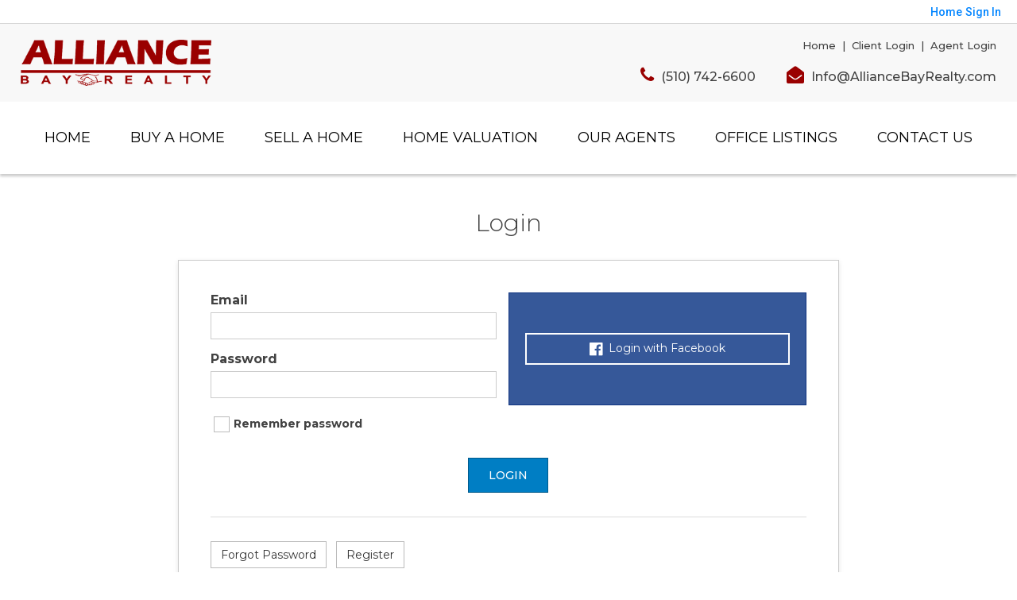

--- FILE ---
content_type: text/html;charset=UTF-8
request_url: https://alliancebayrealty.com/ClientCornerLogin
body_size: 16680
content:
<!DOCTYPE html><html lang="en">
<head>
<META http-equiv="Content-Type" content="text/html; charset=UTF-8">
<meta content="width=device-width, initial-scale=1.0, maximum-scale=1.0, user-scalable=no" name="viewport">
<script>
      var __Device = { normal: true, mobile: false, tablet: false};
      __Device.normal = true;
      __Device.mobile = false;
      __Device.tablet = false;
      var __jiant_modulesPrefix = '//static.acceleragent.com/html/mvc/';
    </script>
<link href="//static.acceleragent.com/html/styles/toolkitPreference/css/bootstrap_3.3.7_no_normalize.min.css?20220315144631" type="text/css" rel="stylesheet">
<link href="//static.acceleragent.com/html/mvc/listings_widget/css/prominder-font.css?20180531140541" type="text/css" rel="stylesheet">
<link href="//static.acceleragent.com/html/mvc/listings_widget/css/popModal.css" type="text/css" rel="stylesheet">
<link href="//static.acceleragent.com/html/mvc/listings_widget/css/waitMe.css" type="text/css" rel="stylesheet">
<link href="//static.acceleragent.com/html/mvc/listings_widget/css/toolkitFixes.css?20200810145202" type="text/css" rel="stylesheet">
<link href="//cdn.jsdelivr.net/fontawesome/4.7.0/css/font-awesome.min.css" type="text/css" rel="stylesheet">
<link href="//static.acceleragent.com/html/JAVASCRIPT/bootstrap/datepicker/css/datepicker.css?20230706222704" type="text/css" rel="stylesheet">
<link href="//fonts.googleapis.com/css?family=Roboto:400,500,700" type="text/css" rel="stylesheet">
<link href="https://fonts.googleapis.com/css2?family=Open+Sans:ital,wght@0,300;0,400;0,600;0,700;0,800;1,300;1,400;1,600;1,700;1,800" rel="stylesheet">
<script src="//cdn.jsdelivr.net/jquery/1.12.4/jquery.min.js" type="text/javascript"></script><script src="//cdnjs.cloudflare.com/ajax/libs/waypoints/2.0.5/waypoints.min.js" type="text/javascript"></script><script src="//cdn.jsdelivr.net/jquery.validation/1.16.0/jquery.validate.js" type="text/javascript"></script><script src="//static.acceleragent.com/html/mvc/external_libraries/spin.min.js" type="text/javascript"></script><script src="//cdn.jsdelivr.net/bootstrap/3.3.7/js/bootstrap.min.js" type="text/javascript"></script><script src="//static.acceleragent.com/html/pmbs3/js/bootstrap_typehead.js?20240826005103" type="text/javascript"></script><script src="//static.acceleragent.com/html/mvc/external_libraries/suggestion_typeahead.js?20240826005103" type="text/javascript"></script><script src="//static.acceleragent.com/html/JAVASCRIPT/jiant/jiant.js?20180831160805" type="text/javascript"></script><script src="//static.acceleragent.com/html/JAVASCRIPT/jiant/jiant_xl.js?20180831160805" type="text/javascript"></script><script src="//static.acceleragent.com/html/JAVASCRIPT/jiant/jquery.hashchange.js" type="text/javascript"></script><script src="//static.acceleragent.com/html/mvc/external_libraries/popModal.js?20181203143702" type="text/javascript"></script><script src="//static.acceleragent.com/html/mvc/external_libraries/waitMe.js" type="text/javascript"></script><script src="//static.acceleragent.com/html/JAVASCRIPT/bootstrap/datepicker/js/bootstrap-datepicker.js" type="text/javascript"></script><script src="//static.acceleragent.com/html/mvc/external_libraries/css-parser/css.js" type="text/javascript"></script><script defer="defer" async="async" src="//www.google.com/recaptcha/api.js?onload=onRecaptchaLoadCallback"></script><script>
      function onRecaptchaLoadCallback() {
        if(pm && pm.visitor && pm.visitor.events && pm.visitor.events.onRecaptchaLoaded) {
          pm.visitor.events.onRecaptchaLoaded.fire();
        }
      }
    </script><script src="//static.acceleragent.com/html/mvc/visitor/visitorBase.js?20251002005124"></script><script src="//static.acceleragent.com/html/mvc/visitor/visitor.js?20190611142343"></script>
<link href="//static.acceleragent.com/html/styles/loginstyle.css?20200915144807" rel="stylesheet"><meta name="viewport" content="width=device-width"><title>Client Corner</title>
<meta name="description" content="Client Login.">
<meta name="keywords" content="Dave (Dawar) Lodin real estate agent, buying a home in Newark, search for homes in Newark, find a home in Newark, homes for sale in Newark, selling my home in Newark, California properties for sale, (510) 742-6600, Alliance Bay Realty, home seller advice, home inspectionCA, Homes, Real Estate, Property, Dave (Dawar) Lodin, Alliance Bay Realty Properties, MLS, Realtor, Listings, House, Lots, Land, parcelsAlameda County Real Estate,">
<meta content="Client Login." property="og:description">
<meta content="upgrade-insecure-requests" http-equiv="Content-Security-Policy">
<link href="//static.acceleragent.com/html/mvc/listings_widget/css/client-corner-responsive.css?20180621143833" rel="stylesheet">
<link type="text/css" href="//static.acceleragent.com/html/styles/stylesheet-realtor.css?20200921145929" rel="stylesheet">
<script>
      var tabletEnabled=false;
      </script><script src="//static.acceleragent.com/html/JavaScript/cookies.js?20200820160711"></script><script src="//static.acceleragent.com/html/JavaScript/mobilecheck.js"></script><link rel="shortcut icon" href="https://isvr.acceleragent.com/usr/13170643664/CustomPages/favicon.ico">
<script>(function(d){var s = d.createElement("script");s.setAttribute("data-account", "ZacmkNkXs9");s.setAttribute("src", "https://cdn.userway.org/widget.js");(d.body || d.head).appendChild(s);})(document)</script>
<noscript>Please ensure Javascript is enabled for purposes of <a href="https://userway.org">website accessibility</a></noscript><meta content="https://media.propertyminder.com/fb_default.jpg" property="og:image">
<meta content="image/jpeg" property="og:image:type">
<meta content="840" property="og:image:width">
<meta content="422" property="og:image:height">
</head>
<div class="pop-up-mask"></div>
<div class="_alertView" id="_alertView">
<div class="inline-b"></div>
<span class="alert-alert"><i class="icon-prom-attention"></i></span>
<div class="_alertText"></div>
<a class="close-prompt _promptClose"><i class="icon-prom-clear"></i></a>
</div>
<div id="_waiting">
<div class="_ajaxLoader"></div>
</div>
<div class="LoginBar anonymous" id="_signIn">
<div class="login-status">
<div aria-label="Sign in" role="dialog" id="_loginRegister" class="pop-up-login-register">
<button aria-label="close" class="close-btn close _closeLoginRegister" type="button">
        &times;
      </button>
<ul role="tablist" aria-label="sign-in-tablist" class="nav nav-tabs">
<li>
<a class="_registerTab _defaultTab _tabCtl" data-toggle="tab" href="#register" aria-controls="register" role="tab">Register</a>
</li>
<li class="active">
<a class="_loginTab _tabCtl" data-toggle="tab" href="#login" aria-controls="login" role="tab">Login</a>
</li>
<li>
<a class="_forgotTab _tabCtl" data-toggle="tab" href="#forgot-password" aria-controls="forgot-password" role="tab">Forgot password</a>
</li>
</ul>
<div style="display:none;" id="_loginAlert">
<a class="close-prompt _closeAlert"><i class="icon-prom-clear"></i></a><span class="login-alert"><i class="icon-prom-attention"></i></span><span class="_alertMessage"></span>
</div>
<div class="tab-content">
<div aria-label="Start of" aria-labelledby="ex_start_sep" id="ex_start_sep" role="separator"></div>
<div id="register" class="tab-pane" aria-labelledby="register" role="tabpanel" tabindex="0">
<form id="_register" role="form">
<div class="form-group">
<label for="full-name">Full Name</label><input class="form-control _fullName" name="fullName" type="text" id="full-name">
</div>
<div class="form-group">
<label for="email">Email</label><input class="form-control _registerEmail" name="email" type="email" id="email">
</div>
<div class="form-group">
<label for="phone">Phone</label><input class="form-control _homePhone" name="phone" type="text" id="phone">
</div>
<div class="form-group _captchaRegister grecaptcha css-recaptcha"></div>
<button class="btn btn-lg" type="submit">Sign Up</button>
<div class="clear"></div>
</form>
</div>
<div id="login" class="tab-pane active" aria-labelledby="login" role="tabpanel" tabindex="0">
<form id="_login" role="form">
<div class="form-group">
<label for="email1">Email</label><input placeholder="" id="email1" class="form-control _loginEmail" name="email" type="email">
</div>
<div class="form-group">
<label for="Password1">Password</label><input placeholder="" id="Password1" class="form-control _password" name="password" type="password">
</div>
<button style="float:left" class="btn btn-primary _fbSignin" type="button"><i aria-hidden="true" class="fa fa-facebook-official"></i>
              Login with Facebook
            </button><button class="btn btn-lg" type="submit">Login</button>
<div class="clear"></div>
</form>
</div>
<div id="forgot-password" class="tab-pane" aria-labelledby="forgot-password" role="tabpanel" tabindex="0">
<form id="_forgotPassword" role="form">
<div class="form-group">
<label for="email2">Email</label><input placeholder="" id="email2" class="form-control _forgotEmail" name="email" type="email">
</div>
<div class="form-group _captchaForgot"></div>
<button class="btn btn-lg" type="submit">Submit</button>
<div class="clear"></div>
</form>
</div>
<div aria-label="End of" aria-labelledby="ex_end_sep" id="ex_end_sep" role="separator"></div>
</div>
</div>
<ul class="navbar-login">
<li class="dropdown open welcome">
<span class="user-icon"><i aria-hidden="true" class="fa fa-user"></i></span><span class="dropdown-login _wellcome"></span> |
          </li>
<li class="dropdown home">
<a href="/" class="dropdown-login"><span>Home</span></a>
</li>
<li class="dropdown open sing-in">
<a class="_signIn dropdown-login" href="#"><span>Sign In</span></a>
</li>
<li class="dropdown open client-corner-b">
<a class="client-corner _clientCorner" href="/ClientCornerLogin"><span class="client-corner-btn btn-danger">Client Corner</span></a>
</li>
<li class="dropdown open logoff">
<a class="_signOut dropdown-login"><span>Logout</span></a>
</li>
</ul>
</div>
<div class="clear"></div>
</div>
<script>
      $(function(){
        function isdark(rgb) {
          if (/^#[0-9A-F]{6}$/i.test(rgb)) return rgb;
          rgb = rgb.replace('rgba','').replace('rgb','').replace('(','').replace(')','').split(', ');
          if (rgb.length == 4) {
            rgb = (parseInt(rgb[0]) + parseInt(rgb[1]) + parseInt(rgb[2]))/rgb[3];
          } else {
            rgb = parseInt(rgb[0]) + parseInt(rgb[1]) + parseInt(rgb[2]);
          }
          rgb <= 300 ? $('body').addClass('dark') : $('body').removeClass('dark');
        }
        isdark($('body').css('backgroundColor'));
      });
    </script>
<div id="siteLanguageBG"></div>
<iframe style="display:none" id="ppc_iframe"></iframe>
<script>

      /* for IE */
      /*@cc_on @*/
      /*@if (@_win32)
      document.write("<script id=\"__ie_onload\" defer=\"defer\" src=\"javascript:void(0)\"><\/script>");
      /*@end @*/

    </script><script src="//cdn.jsdelivr.net/jquery.placeholder/2.1.2/jquery.placeholder.min.js" type="text/javascript"></script><script src="//static.acceleragent.com/html/JAVASCRIPT/homeScape/utils.js?20170801131721" type="text/javascript"></script><script src="//static.acceleragent.com/html/JAVASCRIPT/homeScape/pe.js?20220706152120" type="text/javascript"></script><script src="//static.acceleragent.com/html/JAVASCRIPT/homeScape/bg.js?20210921144905" type="text/javascript"></script><script src="//static.acceleragent.com/html/JAVASCRIPT/homeScape/multiLevelMenu.js?20220111131547" type="text/javascript"></script><script src="//cdnjs.cloudflare.com/ajax/libs/jssor-slider/27.5.0/jssor.slider.min.js" type="text/javascript"></script><script src="//static.acceleragent.com/html/JAVASCRIPT/homeScape/templates.js?20220706152120" type="text/javascript"></script><script src="//static.acceleragent.com/html/JAVASCRIPT/jsor.slider/JsorBanner.js?20210506145113" type="text/javascript"></script><script src="//static.acceleragent.com/html/mvc/listings_widget/js/base_app.js?20251002005124" type="text/javascript"></script><script src="//static.acceleragent.com/html/mvc/search/base_search.js?20250128012815" type="text/javascript"></script><script src="//static.acceleragent.com/html/mvc/search/widget/search_widget.js?20200513164406" type="text/javascript"></script>
<link type="text/css" href="//static.acceleragent.com/html/styles/homescape/styles.css?20191112150507" rel="stylesheet">
<script src="//static.acceleragent.com/html/JAVASCRIPT/homeScape/parse_template.js" type="text/javascript"></script>
<link href="//static.acceleragent.com/html/styles/jsor.slider/JsorBanner.css?20180702143036" type="text/css" rel="stylesheet">
<script>
      var _gmap_key = 'AIzaSyDEIGLh6Qy3NxCUpqzx5hgjGQAlXrPq1IA';
      var __66f_onVoice = '';
      var __66f_offVoice = '';
      var __66f_playVoice = false;

      var __66f_voiceLoaded = false;
    </script><script>var _buttons = [{"id":-1,"num":0,"name":"Home Page","url":"https://alliancebayrealty.com","enabled":true,"embedded":true,"target":"_self"},{"id":13170643674,"num":0,"name":"Find a Home","url":"https://alliancebayrealty.com/lss","enabled":true,"embedded":true,"target":"_self"},{"id":13170643675,"num":1,"name":"Featured Listings","url":"https://alliancebayrealty.com/FeaturedListings","enabled":true,"embedded":true,"target":"_self"},{"id":13170643676,"num":2,"name":"Office Listings","url":"https://alliancebayrealty.com/OfficeListings","enabled":true,"embedded":true,"target":"_self"},{"id":13170643677,"num":3,"name":"Open Houses","url":"https://alliancebayrealty.com/OpenHouses","enabled":true,"embedded":true,"target":"_self"},{"id":13170643678,"num":4,"name":"About Us","url":"https://alliancebayrealty.com/RealtorWebPage","enabled":true,"embedded":true,"target":"_self"},{"id":13170643679,"num":5,"name":"Our Agents","url":"https://alliancebayrealty.com/IntraAgentRoster?op\u003dbranch\u0026act\u003dlist","enabled":true,"embedded":true,"target":"_self"},{"id":13170643680,"num":6,"name":"FOR SELLERS","url":"https://alliancebayrealty.com/SellersReports?operation\u003dmenu","enabled":true,"embedded":true,"target":"_self"},{"id":13170643681,"num":7,"name":"FOR BUYERS","url":"https://alliancebayrealty.com/BuyersReports?operation\u003dmenu","enabled":true,"embedded":true,"target":"_self"},{"id":13170643682,"num":8,"name":"Alliance Bay Realty","url":"https://alliancebayrealty.com/ClientCornerLogin","enabled":true,"embedded":true,"target":"_self"},{"id":13170643683,"num":9,"name":"Home Evaluation","url":"https://alliancebayrealty.com/MarketAnalysis","enabled":true,"embedded":true,"target":"_self"},{"id":13170643684,"num":10,"name":"Home Care Center","url":"https://alliancebayrealty.com/RealtorWebPage?template\u003dembed\u0026customlink_id\u003d13170643684\u0026content\u003d/HomeCareCenter","enabled":true,"embedded":false,"target":"_self"},{"id":13170643685,"num":11,"name":"Free Reports","url":"https://alliancebayrealty.com/FreeReports","enabled":true,"embedded":true,"target":"_self"},{"id":13170643686,"num":12,"name":"Seller Advice","url":"https://alliancebayrealty.com/SellerAdvice","enabled":true,"embedded":true,"target":"_self"},{"id":13170643687,"num":13,"name":"Schools","url":"http://nces.ed.gov/globallocator","enabled":true,"embedded":false,"target":"_blank"},{"id":13170643688,"num":14,"name":"Mobile App","url":"https://alliancebayrealty.com/mobileapp","enabled":false,"embedded":false,"target":"_self"},{"id":13170643689,"num":15,"name":"Your Neighborhood","url":"https://alliancebayrealty.com/ClientSellersCorner","enabled":true,"embedded":true,"target":"_self"},{"id":13170643690,"num":16,"name":"Register","url":"https://alliancebayrealty.com/RealtorWebPage?template\u003dembed\u0026customlink_id\u003d13170643690\u0026content\u003d/ClientCornerLogin?operation\u003dshowRegisterForm%26","enabled":true,"embedded":false,"target":"_self"},{"id":13170643727,"num":17,"name":"Provider Registration","url":"https://alliancebayrealty.com/homebrella?operation\u003dprovider","enabled":false,"embedded":true,"target":"_self"},{"id":13170647661,"num":18,"name":"Contact Us","url":"https://alliancebayrealty.com/contact","enabled":false,"embedded":true,"target":"_self"},{"id":13645871809,"num":19,"name":"Open House Registration","url":"https://alliancebayrealty.com/RealtorWebPage?template\u003dembed\u0026customlink_id\u003d13645871809\u0026content\u003d/ClientCornerLogin?operation\u003dshowOpenHouseRegisterForm%26","enabled":false,"embedded":false,"target":"_self"},{"id":13645880380,"num":20,"name":"Home","url":"https://alliancebayrealty.com/","enabled":false,"embedded":true,"target":"_self"}];</script><script>var __design_slogan_template = '';
var __DRELicenseNumber2 = '';
var __design_footer_disclaimer = '<br>';
var __front_page_text = '';
var __widget_properties = '\r\n      {BUTTON PICTURES}https:\/\/media.propertyminder.com\/73535.jpg|https:\/\/media.propertyminder.com\/73536.jpg|https:\/\/media.propertyminder.com\/73537.jpg|https:\/\/media.propertyminder.com\/73538.jpg{BUTTON PICTURES}\r\n    \r\n      {Banner}{\"round\":\"200\", \"textHexColor\":\"#000000\", \"colorized\":false, \"hidden\":false, \"images\":[{\"url\":\"https:\/\/isvr.acceleragent.com\/usr\/13170643664\/CustomPages\/images\/bigstock-Modern-style-suburban-home-124117112.jpg\", \"text\":\"\", \"centerX\":960, \"centerY\":640},{\"url\":\"https:\/\/isvr.acceleragent.com\/usr\/13170643664\/CustomPages\/images\/bigstock-Modern-Kitchen-With-Brown-Kitc-220857553.jpg\", \"text\":\"\", \"centerX\":960, \"centerY\":638},{\"url\":\"https:\/\/isvr.acceleragent.com\/usr\/13170643664\/CustomPages\/images\/bigstock-Luxury-Home-At-Dusk-5286475.jpg\", \"text\":\"\", \"centerX\":960, \"centerY\":640},{\"url\":\"https:\/\/isvr.acceleragent.com\/usr\/13170643664\/CustomPages\/images\/bigstock-Luxury-Kitchen-With-White-Cabi-7271555.jpg\", \"text\":\"\", \"centerX\":960, \"centerY\":640},{\"url\":\"https:\/\/isvr.acceleragent.com\/usr\/13170643664\/CustomPages\/images\/bigstock-Luxury-house-with-nicely-trimm-90420143.jpg\", \"text\":\"\", \"centerX\":960, \"centerY\":640},{\"url\":\"https:\/\/isvr.acceleragent.com\/usr\/13170643664\/CustomPages\/images\/bigstock-Kitchen-in-luxury-home-with-wh-168966926.jpg\", \"text\":\"\", \"centerX\":960, \"centerY\":640}]}{Banner}\r\n    \r\n      {Button Pictures}{\"round\":\"100\", \"textHexColor\":\"#000000\", \"colorized\":false, \"hidden\":false, \"images\":[{\"url\":\"https:\/\/isvr.acceleragent.com\/usr\/13170643664\/CustomPages\/images\/bigstock--143202383.jpg\", \"text\":\"\"},{\"url\":\"https:\/\/isvr.acceleragent.com\/usr\/13170643664\/CustomPages\/images\/bigstock-homes-5264270.jpg\", \"text\":\"\"},{\"url\":\"https:\/\/isvr.acceleragent.com\/usr\/13170643664\/CustomPages\/images\/bigstock-Man-and-Woman-Unpacking-Near-H-235686451.jpg\", \"text\":\"\"},{\"url\":\"https:\/\/isvr.acceleragent.com\/usr\/13170643664\/CustomPages\/images\/bigstock-Beautiful-large-executive-home-16225841.jpg\", \"text\":\"\"}]}{Button Pictures}\r\n    \r\n      {Color Schema}12951395869{Color Schema}\r\n    \r\n      {Default Media Lib Random Images}https:\/\/media.propertyminder.com\/73458.jpg|https:\/\/media.propertyminder.com\/74200.jpg|https:\/\/media.propertyminder.com\/73459.jpg|https:\/\/media.propertyminder.com\/73460.jpg|https:\/\/media.propertyminder.com\/73461.jpg|https:\/\/media.propertyminder.com\/73462.jpg|https:\/\/media.propertyminder.com\/73463.jpg|https:\/\/media.propertyminder.com\/73464.jpg{Default Media Lib Random Images}\r\n    \r\n      {Menu}<?xml version=\"1.0\" ?><root><menu-item><button-id>13645880380<\/button-id><name>Home<\/name><description><\/description><children\/><\/menu-item><menu-item><button-id>13170643681<\/button-id><name>Buy A Home<\/name><description>Large collection of FREE Reports for Buyers.<\/description><children\/><\/menu-item><menu-item><button-id>13170643680<\/button-id><name>Sell A Home<\/name><description>Large collection of FREE Reports for Sellers.<\/description><children\/><\/menu-item><menu-item><button-id>13170643683<\/button-id><name>Home Valuation<\/name><description>This will show a request for CMA.<\/description><children\/><\/menu-item><menu-item><button-id>13170643679<\/button-id><name>Our Agents<\/name><description>Agent Roster.<\/description><children\/><\/menu-item><menu-item><button-id>13170643676<\/button-id><name>Office Listings<\/name><description>Current listings for your office are shown here. You have to set your office Broker Code to have it working.<\/description><children\/><\/menu-item><menu-item><button-id>13170647661<\/button-id><name>Contact Us<\/name><description><\/description><children\/><\/menu-item><\/root>{Menu}\r\n    ';
var __branding_block = '<div id=\"realtorName\">\r\n<span id=\"brand_block\" class=\"realtor_name\"><\/span>\r\n<br>\r\n<span class=\"realtor_title\"><\/span>\r\n<\/div>';
var __SocialMediaLinks = '<ul class=\"social-media-links\">\r\n<li><\/li>\r\n<li><\/li>\r\n<li><\/li>\r\n<li>\r\n<a title=\"Facebook\" target=\"_blank\" href=\"https:\/\/www.facebook.com\/AllianceBayRealty\/\"><img alt=\"Facebook\" src=\"\/\/isvr.acceleragent.com\/social\/Facebook.png\"><\/a>\r\n<\/li>\r\n<li><\/li>\r\n<li><\/li>\r\n<li><\/li>\r\n<li><\/li>\r\n<li><\/li>\r\n<li><\/li>\r\n<li><\/li>\r\n<li><\/li>\r\n<li><\/li>\r\n<li><\/li>\r\n<li><\/li>\r\n<li><\/li>\r\n<li><\/li>\r\n<li><\/li>\r\n<\/ul>';
var __search_form = '<div id=\"search_widgetbig\" class=\"filterBlock search_widget big\">\r\n<style>\r\n      .find, .ffield-maxi { width: 160px; }\r\n      .submit { padding: 7px 0; margin: 10px 0 0; }\r\n    <\/style>\r\n<table class=\"find\" cellpadding=\"1\" cellspacing=\"1\">\r\n<tr>\r\n<td colspan=\"2\"><label>Location<\/label>\r\n<br>\r\n<input autocorrect=\"on\" placeholder=\"City, Zip Code, MLS# or Area\" name=\"search_location\" class=\"search_location ffield-maxi\" type=\"text\"><\/td>\r\n<\/tr>\r\n<tr>\r\n<td colspan=\"2\"><label>Property type<\/label>\r\n<br>\r\n<select class=\"ffield-maxi search_prop_type\"><\/select><\/td>\r\n<\/tr>\r\n<tr>\r\n<td style=\"padding-right:5px;\"><label>Price from<\/label><input class=\"ffield-mini search_priceMin\" type=\"text\"><\/td><td style=\"padding-left:5px;\"><label class=\"btn-block\">to<\/label><input class=\"ffield-mini search_priceMax\" type=\"text\"><\/td>\r\n<\/tr>\r\n<tr>\r\n<td style=\"padding-right:5px;\"><label class=\"btn-block\">Beds<\/label><select class=\"ffield-mini search_bedroomsMin\"><option value=\"\">No min<\/option><option value=\"1\">1+<\/option><option value=\"2\">2+<\/option><option value=\"3\">3+<\/option><option value=\"4\">4+<\/option><option value=\"5\">5+<\/option><option value=\"6\">6+<\/option><option value=\"7\">7+<\/option><\/select><\/td><td style=\"padding-left:5px;\"><label>Baths<\/label><select class=\"ffield-mini search_bathroomsMin\"><option value=\"\">No min<\/option><option value=\"1\">1+<\/option><option value=\"2\">2+<\/option><option value=\"3\">3+<\/option><option value=\"4\">4+<\/option><option value=\"5\">5+<\/option><option value=\"6\">6+<\/option><option value=\"7\">7+<\/option><\/select><\/td>\r\n<\/tr>\r\n<tr>\r\n<td colspan=\"2\"><button id=\"submit_element\" class=\"submit ffield-maxi\" type=\"button\">Search<\/button><\/td>\r\n<\/tr>\r\n<\/table>\r\n<\/div>\r\n<script>\r\n      $(function() {\r\n        var v_SearchMiniWidget = new SearchMiniWidget(\'#search_widgetbig\');\r\n        $(\'#search_widgetbig .submit\').click(function() {\r\n          v_SearchMiniWidget.submit();\r\n        });\r\n      });\r\n    <\/script>';
var __search_form_small = '<div id=\"search_widgetsmh\" class=\"filterBlock search_widget smh\">\r\n<style>\r\n        .find, .ffield-maxi { width: 160px; }\r\n        .submit { border-width: 0; margin: 0 5px; padding: 3px 10px; }\r\n      <\/style>\r\n<input value=\"RES\" class=\"search_prop_type\" type=\"hidden\">\r\n<table class=\"find_small\" cellpadding=\"1\" cellspacing=\"1\">\r\n<tr>\r\n<td><input autocorrect=\"on\" placeholder=\"Location or MLS#\" name=\"search_location\" class=\"search_location ffield-maxi\" type=\"text\"><\/td><td><button id=\"submit_element\" class=\"submit ffield-mini\" type=\"button\">Search<\/button><\/td>\r\n<\/tr>\r\n<\/table>\r\n<\/div>\r\n<script src=\"\/\/static.acceleragent.com\/html\/mvc\/listings_widget\/js\/base_app.js?20251002005124\" type=\"text\/javascript\"><\/script><script src=\"\/\/static.acceleragent.com\/html\/mvc\/search\/base_search.js?20250128012815\" type=\"text\/javascript\"><\/script><script src=\"\/\/static.acceleragent.com\/html\/mvc\/search\/widget\/search_widget.js?20200513164406\" type=\"text\/javascript\"><\/script>\r\n<link type=\"text\/css\" href=\"\/\/static.acceleragent.com\/html\/styles\/homescape\/styles.css?20191112150507\" rel=\"stylesheet\">\r\n<script>\r\n      $(function() {\r\n      var v_SearchMiniWidget = new SearchMiniWidget(\'#search_widgetsmh\');\r\n      $(\'#search_widgetsmh .submit\').click(function() {\r\n      v_SearchMiniWidget.submit();\r\n      });\r\n      });\r\n    <\/script>';
</script>
    <script>

      var _customFilesURL = "https://global.acceleragent.com/usr/13170643664/CustomPages/";
      var _SiteOwnerData = {
      
      "realtor_url": "realtor.acceleragent.com",
      "logged_in": "false",
      "realtor_id": "13170643664",
      "sales_package": "SPKG_OFFICE_SOLUTION",
      "sales_services": "",
      "broker_restriction": "30",
      "allowed_mls_types": "",
      "realtor_allowed_mls": "",
      "FirstName": "",
      "FirstName_js": "",
      "LastName": "",
      "LastName_js": "",
      "MiddleName": "",
      "realtor_id": "13170643664",
      "title": "REALTORS®",
      "title_js": "REALTORS®",
      "EMail1": "Info@AllianceBayRealty.com",
      "EMail2": "",
      "UsrServerUrl": "https:\/\/isvr.acceleragent.com\/usr\/13170643664\/",
      "AnimatedDesignSettings": "FeaturedListings",
      "AnimatedListingsAmount": "12",
      "ol_scroll_order": "DEFAULT",
      "ol_limit_price_from": "0",
      "ol_limit_price_to": "0",
      "ShowOnlyActiveBrokerListings": "0",
      "pageContentPositioning": "Auto",
      "profile_label": "EN-US",
      "IsRoot": "0",
      "ReqPhone": "0",
      "ReqFirstName": "0",
      "isClosingCostActivated": "1",
      "MortgageCalcUsage": "1",
      "SrchsAdelAvailable": "0",
      "CaptchaEnabled": "1",
      "MobileDetectTabletEnabled": "0",
      "MobilePredefinedCodeChanged": "0",
      "EmailSloganEnabled": "0",
      "SecondaryEmailEnabled": "0",
      "SendEmptyDailySummary": "0",
      "SignaturePosition": "bottom",
      "EmailSendOption": "ON_BEHALF",
      "OpenHomesAutoLoadEnabled": "0",
      "OrderFramelessEnabled": "false",
      "MortgageBrokerType": "None",
      "MortgageBrokerId": "",
      "WebAddress": "",
      "trial": "false",
      "CmaEnabled": "1",
      "FlyersEnabled": "0",
      "ShowCoListing": "0",
      "ShowSellingListing": "0",
      "ShowSellersIncentiveNew": "0",
      "EmailSendToFriendToRealtor": "0",
      "HideOfficeInfo": "0",
      "mortcalc_interest_rate": "4.0",
      "mortcalc_loan_term": "30",
      "ld_show_restriction": "-1",
      "facebook_account_id": "",
      "facebook_login_id": "",
      "zimbra_user_id": "<!-- unable to access variable zimbraUserId: does not exist-->",
      "realtor_custom_signature": "",
      "SpwEnabled": "1",
      "haveMobileAppSettings": "0",
      "testing_realtor": "0",
      "os_routing_setting": "1",
      "new_lead_emails_enabled": "0",
      "lead_route_disabled": "0",
      "agent_link_notification_disabled": "0",
      "adminToolkitMessage": "",
      "disable_pm_ga": "false",
      "agent_id_data": "",
      "OfficeName": "",
      "OfficeName_js": "",
      "CompanyName": "Alliance Bay Realty",
      "CompanyName_js": "Alliance Bay Realty",
      "CompanyLogo": "https:\/\/isvr.acceleragent.com\/usr\/13170643664\/alliancebr.png",
      "LogoDisclaimer": "",
      "LogoTitle": "",
      "officeAddressStreet": "37600 Central Ct. #264",
      "officeAddressStreet_js": "37600 Central Ct. #264",
      "officeAddressCity": "Newark",
      "officeAddressCity_js": "Newark",
      "officeAddressZip": "94560",
      "officeAddressZipExt": "",
      "officeAddressState": "CA",
      "breNumberLabel": "DRE#",
      "fullOfficeAddress": "37600 Central Ct. #264, Newark, CA 94560",
      "usePaging": "false",
      "customPhones": "",
      "PrimaryPhone": "(510) 742-6600",
      "SecondaryPhone": "(510) 742-6600",
      "CellularPhone": "",
      "TollFreePhone": "",
      "Fax": "(510) 742-9100",
      "VoiceMail": "",
      "isPlural": "true",
      "states": "",
      "counties": "",
      "cities_of_operation": "",
      "PMProductURL": "alliancebayrealty.com",
      "FacePictureUrl": "",
      "FacePictureFullUrl": "",
      "Slogan": "",
      "is_frameless": "true",
      "AnimatedCustomIdxSearchUrl": "",
      "socialMediaLinks": "",
      "socialMediaTypes": "",
      "smartzip_available": "true",
      "smartzip_enabled": "false",
      "smartzip_min_score": "0",
      "smartzip_subscriber": "false",
      "CraigsListEnabled": "0",
      "PostCompanyLogo": "0",
      "PostPersonalPhoto": "0",
      "PostOfficePhone": "0",
      "PostAllAdditionalPhones": "0",
      "ShowOpenHouseEnabled": "false",
      "LicenseType": "gen",
      "VizIntro": "false",
      "RealtorPhone": "(510) 742-6600",
      "frontpage_content": "<strong>BUYERS!<br\/><\/strong>\n                  We have a common goal: Making you a homeowner. Let\'s make it happen!<br\/>\n                  Ensuring you exceptional service at every step of your home buying process.<br\/>\n                  <ul>\n                    <li>Search listings from the convenience of your home.<\/li>\n                    <li>Be the first to get new listings that match your criteria.<\/li>\n                    <li>Get real estate market watch updates for listings in your area.<\/li>\n                    <li>\"For Buyers\" - Your source for the latest tips, checklists and free reports.<\/li>\n                    <li>Personal Consultation - Vast experience and knowledge you can rely on.<\/li>\n                    <li>Financial advice - Loans, Mortgages, interest and tax benefits.<\/li>\n                    <li>Community information and Utilities.<\/li>\n                  <\/ul>\n                  Find knowledgeable agents who know how to get the job done, get a good deal and are responsive to all your real estate needs. Providing you prompt service, personal guidance and professional competence from contract to settlement.<br\/>\n                  <br\/>\n                  <strong>SELLERS!<br\/><\/strong>\n                  Allow us to list your home for a quick sale. As real estate specialists, we know what it takes to sell your home. We bring expert knowledge, valuable experience blended with the latest technology, a well-defined marketing plan, a cohesive network, energy, enthusiasm and the excitement of a job well done.<br\/>\n                  <br\/>\n                  <ul>\n                    <li>Detailed Home Evaluation Report and advice on the best price to list your home.<\/li>\n                    <li>Vast exposure to your listing. <\/li>\n                    <li>Virtual tours to distinguish your listing.<\/li>\n                    <li>\"For Sellers\" - Your source for the latest tips, checklists and free reports.<\/li>\n                    <li>Personal Consultation - Vast experience and knowledge you can rely on.<\/li>\n                    <li>Relocating - Everything you need to know about the neighborhood and transferring utilities.<\/li>\n                  <\/ul>\n                  If you are planning to place your home on the market, browse our website for valuable information on preparing your home for sale, pricing your home right, marketing it effectively and the home inspection processes.<br\/>\n                  <br\/>\n                  We are passionate about our job, love our neighborhood and keep up with the latest trends and strategies so that we can pass them on to our clients.<br\/>\n                  <br\/>\n                  <div align=\'center\'><strong>Your satisfaction is our success!<br\/><\/strong><\/div>"
      };

      
    var _SalesServices = {
    
      "ADA" : {
        "name": "ADA",
        "description": "ADA Accessible",
        "status": "PAUSED"
      },
      "AGENTROSTEROS" : {
        "name": "AGENTROSTEROS",
        "description": "Agent Roster for Office Solution",
        "status": "ACTIVATED"
      },
      "CALENDAR" : {
        "name": "CALENDAR",
        "description": "Calendar",
        "status": "ACTIVATED"
      },
      "CMA" : {
        "name": "CMA",
        "description": "Comparative Market Analysis",
        "status": "ACTIVATED"
      },
      "CRM" : {
        "name": "CRM",
        "description": "Contact book w\/ Import\/Export",
        "status": "ACTIVATED"
      },
      "DAILYLETTERS" : {
        "name": "DAILYLETTERS",
        "description": "Daily Contact Activities and Summary Letters",
        "status": "ACTIVATED"
      },
      "DOCUMENTLIBRARY" : {
        "name": "DOCUMENTLIBRARY",
        "description": "Document Library",
        "status": "ACTIVATED"
      },
      "FACEBOOK_INTEGRATION" : {
        "name": "FACEBOOK_INTEGRATION",
        "description": "PM Facebook integration",
        "status": "ACTIVATED"
      },
      "FOLLOWUP" : {
        "name": "FOLLOWUP",
        "description": "FollowUp",
        "status": "ACTIVATED"
      },
      "FOLLOWUPLIBRARY" : {
        "name": "FOLLOWUPLIBRARY",
        "description": "FollowUp Library",
        "status": "ACTIVATED"
      },
      "FUPRESN" : {
        "name": "FUPRESN",
        "description": "Followup Real Estate Newsletter",
        "status": "ACTIVATED"
      },
      "HCC" : {
        "name": "HCC",
        "description": "Home Care Center",
        "status": "ACTIVATED"
      },
      "IMESSAGING" : {
        "name": "IMESSAGING",
        "description": "Chat between Realtor and his clients",
        "status": "ACTIVATED"
      },
      "INVMANMANUAL" : {
        "name": "INVMANMANUAL",
        "description": "Manual Inventory Manager",
        "status": "ACTIVATED"
      },
      "INVMANMLS" : {
        "name": "INVMANMLS",
        "description": "MLS Enabled Inventory Manager",
        "status": "ACTIVATED"
      },
      "LOADLISTING3RDPARTY" : {
        "name": "LOADLISTING3RDPARTY",
        "description": "Load listings to 3rd party portals",
        "status": "ACTIVATED"
      },
      "MAPBASEDSEARCH" : {
        "name": "MAPBASEDSEARCH",
        "description": "Map based search interface",
        "status": "ACTIVATED"
      },
      "MLS" : {
        "name": "MLS",
        "description": "MLS Support",
        "status": "ACTIVATED"
      },
      "MLSBEM" : {
        "name": "MLSBEM",
        "description": "MLS By Email",
        "status": "ACTIVATED"
      },
      "MOBILEIDXSEARCH" : {
        "name": "MOBILEIDXSEARCH",
        "description": "Mobile IDX Search",
        "status": "ACTIVATED"
      },
      "MOBILE_AGENTVIEW" : {
        "name": "MOBILE_AGENTVIEW",
        "description": "Available Mobile Agent View Application",
        "status": "ACTIVATED"
      },
      "MOBILE_APPLICATION" : {
        "name": "MOBILE_APPLICATION",
        "description": "Available Mobile Application",
        "status": "ACTIVATED"
      },
      "MOBILE_WEB_SITE" : {
        "name": "MOBILE_WEB_SITE",
        "description": "Available Mobile Website",
        "status": "ACTIVATED"
      },
      "NGU" : {
        "name": "NGU",
        "description": "Network Group Uploader",
        "status": "ACTIVATED"
      },
      "OFFICEINTRANET" : {
        "name": "OFFICEINTRANET",
        "description": "Office Intranet",
        "status": "ACTIVATED"
      },
      "OFFICESOLUTION" : {
        "name": "OFFICESOLUTION",
        "description": "Office Solution",
        "status": "ACTIVATED"
      },
      "ONLINETUTORIAL" : {
        "name": "ONLINETUTORIAL",
        "description": "Online Tutorial Materials",
        "status": "ACTIVATED"
      },
      "OPENHOMES" : {
        "name": "OPENHOMES",
        "description": "Open Homes",
        "status": "ACTIVATED"
      },
      "PERSONALPROFILEEDIT" : {
        "name": "PERSONALPROFILEEDIT",
        "description": "Personal Profile Editor",
        "status": "ACTIVATED"
      },
      "PHOTOTOURS" : {
        "name": "PHOTOTOURS",
        "description": "PhotoTours",
        "status": "ACTIVATED"
      },
      "PROMINDERCC" : {
        "name": "PROMINDERCC",
        "description": "ProMinder - Client Corner\/Realtor Toolkit",
        "status": "ACTIVATED"
      },
      "REALTY" : {
        "name": "REALTY",
        "description": "REALTY",
        "status": "ACTIVATED"
      },
      "SRM" : {
        "name": "SRM",
        "description": "Seller\'s Corner",
        "status": "ACTIVATED"
      },
      "TXREPORT" : {
        "name": "TXREPORT",
        "description": "TX Progress Report",
        "status": "ACTIVATED"
      },
      "UNLIMITEDONLINELEADS" : {
        "name": "UNLIMITEDONLINELEADS",
        "description": "Unlimited number of online leads",
        "status": "ACTIVATED"
      },
      "WEBSITECONTENT" : {
        "name": "WEBSITECONTENT",
        "description": "WebSite Content",
        "status": "ACTIVATED"
      },
      "WS" : {
        "name": "WS",
        "description": "WebSite",
        "status": "ACTIVATED"
      },
      "WSEDIT" : {
        "name": "WSEDIT",
        "description": "WebSite Editor",
        "status": "ACTIVATED"
      },
      "WSSTAT" : {
        "name": "WSSTAT",
        "description": "WebSite Statistics",
        "status": "ACTIVATED"
      },
      "ZAPIER" : {
        "name": "ZAPIER",
        "description": "Propertyminder App in Zapier",
        "status": "ACTIVATED"
      }
    };
  
    var _AllowedMlsTypes = {
    
      "SFAR" : {
        "name": "San Francisco and Surrounding Counties",
        "code": "SFAR"
      },
      "MAXEBRDI" : {
        "name": "East Bay Area",
        "code": "MAXEBRDI"
      },
      "METRO" : {
        "name": "Sacramento & Surrounding Areas",
        "code": "METRO"
      }
    };
  
    var _CustomPhones = {
    1 : {
        name: "Direct",
        phone: "(510) 742-6600"
      },2 : {
        name: "Office",
        phone: "(510) 742-6600"
      },3 : {
        name: "Fax",
        phone: "(510) 742-9100"
      },4 : {
        name: "CA DRE#",
        phone: "01522539"
      }
    };
  
    var _States = [
    
      "CA"
    ];
  

      function __getRequestUrl(operation) {
        var requestUrl = '/CustomLayout'+(operation.indexOf('animated_listings') == 0 ? '2' : '')+'?operation=' + operation + '&ndd=yes';
        
        return requestUrl;
      }

      function __createImage (id) {
        var name = id + Math.random();
  
        document.write('<img name="' + name + '" id="' + id + '"/>');
  
        var elems = document.getElementsByName(name);
        for (var elem in elems) {
          if ('object' != typeof elems[elem]) {
            continue;
          }
          if (!elems[elem].id) {
            continue;
          }
          if (id != elems[elem].id) {
            continue;
          }
          return elems[elem];
        }
        return null;
      }

      function __resizeAndShowImage (image, origImage, maxWidth, maxHeight) {
  
        try {
          var scale = 1.0;
          if (0 < maxWidth) {
            scale = maxWidth / origImage.width;
            if (0 < maxHeight && scale < maxHeight / origImage.height) {
              scale = maxHeight / origImage.height;
            }
          }
          else if (0 < maxHeight) {
            scale = maxHeight / origImage.height;
          }

          if (scale < 1.0) {
            image.width = origImage.width * scale;
            image.height = origImage.height * scale;
          }

          image.src = origImage.src;
        }
        catch (e) {
          alert(e);
        }
  
      }

      function __writeLogoTransparent (logoWidth, logoHeight) {
      
        var image = __createImage("realtor_logo_transparent");
        image.alt = "Alliance Bay Realty Logo";
        if (typeof image.addBehavior == 'function') {
          image.addBehavior('/javascript/pngbehavior.htc');
        }
        image.setAttribute("class", "logo_transparent");
        image.setAttribute("src","https://global.acceleragent.com/usr/13170643664/alliancebr.png");
        if (logoWidth>0) {image.style.maxWidth = logoWidth+"px"; image.style.width="100%"}
        if (logoHeight>0) {image.style.maxHeight = logoHeight+"px";}
      
      }

    function __writeRealtorPhoto (realtorPhotoWidth, realtorPhotoHeight) {
    
    }


      
        var __thumbMode = 0;
        
        var __previewMode = 0;
        
        var __hasAnyAllowedMLS = 1;
        

      function __isFeaturedListings () {
        
            return true;
          
      }

      function __allListingsUrl () {
        
            return "\/\/alliancebayrealty.com\/MyListings";
          
      }

      function getListingsLimit() {
        var limit = 50;
        
          limit = '12';
        
        return limit;
      }

      function __getDefaultMlsProperty () {
        var mls = false;
        
          mls = 'SFAR';
        
        return mls;
      }

      function __getDefaultSlides () {
        var images = [];
      
        images.push('https:\/\/media.propertyminder.com\/73458.jpg');
      
        images.push('https:\/\/media.propertyminder.com\/74200.jpg');
      
        images.push('https:\/\/media.propertyminder.com\/73459.jpg');
      
        images.push('https:\/\/media.propertyminder.com\/73460.jpg');
      
        images.push('https:\/\/media.propertyminder.com\/73461.jpg');
      
        images.push('https:\/\/media.propertyminder.com\/73462.jpg');
      
        images.push('https:\/\/media.propertyminder.com\/73463.jpg');
      
        images.push('https:\/\/media.propertyminder.com\/73464.jpg');
      
        return images;
      }

      function __isVoicePlayerExists () {
        return false;
      }

      var __isLeadPhoneRequired = false;
      
      var __needCaptcha = false;
      
        var __needCaptcha = true;
      
    </script>
  

  
<link href="https://fonts.googleapis.com/css2?family=Montserrat:ital,wght@0,300;0,400;0,500;0,600;0,700;1,300;1,400;1,500;1,600;1,700&family=Quicksand:wght@700&display=swap" rel="stylesheet"> 
  
<style type="text/css">
html, body { margin: 0; padding: 0; }

body { background: #fff; font: 16px/1.2 'Montserrat', Arial, Tahoma, sans-serif; color: #424242; text-align: left; }

* { font-family: 'Montserrat'; }
  
#wrapper { position: relative; }
#header { padding: 0 0; box-shadow: 0 3px 3px rgba(0,0,0,.2); }
#content { position: relative; padding: 0 0; }
#footer { padding: 25px 0 20px; background: #e8e8e8; text-align: center; font-size: 15px; }
.layout { width: 96%; max-width: 1470px; margin: 0 auto; position: relative; }  

.break { clear: both; position: relative; height: 0; }
  
  /* footer */  
  .bottomMenu { margin: 0 0 15px; }
  .bottomMenu span { padding: 0 12px; }
  .sign { margin: 0 0 15px; }
  .copyright { margin: 0 0 15px; }
  a.footer, a.footer:hover, a.footer:visited { color: #424242; text-decoration: none; display: inline-block; }
  a.footer:hover { color: #000; }
  .footerDisclaimer img { max-width: 100%; height: auto; }
  /* End footer */
  
  /* header */
  .topLine { background: #f8f8f8; padding: 20px 0; }
  .logo-h { float: left; text-align: center; }
  
  .right-h { overflow: hidden; text-align: right; font-weight: 500; }
  .topMenu { margin: 0 0 18px; font-size: 13px; }
  .topMenu a, .topMenu a:hover, .topMenu a:visited { color: #424242; text-decoration: none; font-size: 13px; }
  .topMenu a:hover { color: #000; }
  
  .contact-h {  }
  .contact-h a, .contact-h a:hover, .contact-h a:visited { color: #424242; text-decoration: none; display: inline-block; margin: 0 0 0 35px; white-space: nowrap; }
  .contact-h a:hover { color: #9a0000; }
  .contact-h .fa { color: #9a0000; font-size: 22px; margin: 0 5px 0 0; }
  
  .mainMenu { text-align: center; position: relative; padding: 30px 0; }
  .menu_top_bar { border-collapse: collapse; margin: 0 auto; }
  .menu_top_bar .menu_cell { display: inline-block; vertical-align: middle; padding: 5px 25px; float:left\9;}   
  .menu_top_bar .menu_cell span { white-space: normal !important; font-size: 18px; color: #000; text-transform: uppercase; }
  
  a.menu_top_link:link, a.menu_top_link:hover, a.menu_top_link:visited { text-decoration: none; color: #000; font-size: 18px; }
  a.menu_top_link:hover { color: #9a0000; }
  
  .menu_bar { border-collapse: collapse; }
  .menu_bar .menu_cell span { white-space: normal !important; font-size: 16px; color: #fff; text-align: left; padding: 5px 25px; background: #9a0000; display: block; }
  
  a.menu_link:link, a.menu_link:hover, a.menu_link:visited { color: #ddd; text-decoration: none; font-size: 16px; }
  a.menu_link:hover { color: #fff; }
  
  .menu_separator { display: none; }
  /* End header */
  
  #include { padding: 25px 0; }
  .meText img, .custom_page img, .ar_profile_container img { height: auto; max-width: 100%; }   
  
  
  	#include a, #include a:hover, #include a:visited { color: #9a0000; }
  	#include a:hover { color: #000; }
   
  
  @media screen and (max-width: 1530px){ }
  
  @media screen and (max-width: 1000px){ }
  
  @media screen and (max-width: 800px){
    .logo-h { float: none; margin: 0 0 20px; }
  	.right-h { text-align: center; }
  	.contact-h a, .contact-h a:hover, .contact-h a:visited { margin: 0 10px; }
  
  	.menu_top_bar .menu_cell, .menu_bar .menu_cell span { padding: 5px 15px; }  	
  }
  
  @media screen and (max-width: 640px){ }
  
  @media screen and (max-width: 480px){ 
    .contact-h a, .contact-h a:hover, .contact-h a:visited { display: block; overflow: hidden; text-overflow: ellipsis; }  	
  }
  
</style>

<div id="wrapper">

    <div id="header">
  		<div class="topLine">
          	<div class="layout">
          		<div class="logo-h"><script>document.write('<a href="/">');_Templates.writeLogoTransparent (240, -1);document.write('</a>');</script></div>
              	<div class="right-h">
                  	<div class="topMenu"><a href="/">Home</a> &nbsp;|&nbsp; <a href='//alliancebayrealty.com/ClientCornerLogin' class='footer'>Client Login</a> &nbsp;|&nbsp; <a href='//realtor.acceleragent.com/Login?pmProductURL=alliancebayrealty.com&amp;LoginName=Info@AllianceBayRealty.com&amp;loginAction=RealtorHome&amp;office=true&amp;brokerid=13170643664' class='footer'>Agent Login</a></div>
                  	<div class="contact-h">
                      	<a href='tel:(510) 742-6600'><i class="fa fa-phone"></i> (510) 742-6600</a>
                        <a href='mailto:Info@AllianceBayRealty.com'><i class="fa fa-envelope-open"></i> Info@AllianceBayRealty.com</a>
                    </div>
              	</div>
              	<div class="break"></div>
          	</div>
        </div><!--/topLine-->

      	<div class="mainMenu">
      		<div class="layout">
          		<script>
                	var mlm = _Templates.multiLevelMenu ('Menu', 1, 7, true);
                    mlm.downSubBarHTML = '';
                    mlm.rightSubBarHTML = '';
                    mlm.horizontalItemSeparatorHTML = '<div style="font-size:1px;padding:0;height:0;border-top:0px solid #777;margin:1px 0 0;"></div>';
                    mlm.horizontalSeparatorHTML = '<div style="font-size:1px;padding:0;height:0;border-top:1px solid #777"></div>';
                    mlm.verticalItemSeparatorHTML = '';
                    mlm.verticalSeparatorHTML = '<div style=""></div>';
                    mlm.barZIndex = 200;
                    mlm.horizontalBarOffsetX = 0;
                    mlm.horizontalBarOffsetY = 0;
                    mlm.verticalBarOffsetX = 1;
                    mlm.verticalBarOffsetY = 0;
                    if(document.documentMode<8){
                        mlm.horizontalBarOffsetX = -2;
                        mlm.horizontalBarOffsetY = -2;
                        mlm.verticalBarOffsetX = -2;
                        mlm.verticalBarOffsetY = -2;}
                    mlm.hideTimeout = 300;
                    mlm.animationTotal = 200;
                    mlm.animationDelay = 30;
                    mlm.createElements().render();
                </script>
          	</div>
      	</div><!--/mainMenu-->
  	</div><!--/header-->

  	<div id="content">
      	<div id="include">
          	<div class="layout">
        		<div class="contentWrapper">
<h2 class="contentCaption">Login</h2>
<div class="contactForm">
<div id="signFB_container">
<a id="signFB" class="btn btn-large btn-primary"><i aria-hidden="true" class="fa fa-facebook-official"></i><span>Login with Facebook</span></a>
<style>
        #signFB_container {float:right;background:#365899;padding:50px 20px;border:1px solid #103480;width:50%}
        #signFB {display:block;padding:10px 20px;background:#365899;color:#fff;border:2px solid #fff;font-size:14px;border-radius:30px!important;cursor:pointer;height:40px}
        #signFB:hover {background:#fff;color:#365899;box-shadow:none}
    </style>
<script>
      var eventMethod = window.addEventListener ? "addEventListener" : "attachEvent",
          eventer = window[eventMethod],
          messageEvent = eventMethod == "attachEvent" ? "onmessage" : "message";
      eventer(messageEvent, function(e) {
        if (e.data == 'pm_social_auth_success') {
          window.location.reload();
        }
      }, false);
      $('#signFB').click(function(){
        var width = 500, height = 500;
        var w = window.open("/social/login.do", "fbLogin", 'width='+width+',height='+height+',left='+(screen.availWidth/2-width/2)+',top='+(screen.availHeight/2-height/2));
      });
    </script>
</div>
<form action="ClientCornerLogin" name="Form">
<input value="/ClientCorner" name="callback" type="hidden">
<div class="row">
<div class="col-md-6">
<div class="form-group">
<label for="frmRealtorClientLogin">Email</label><input class="form-control" value="" name="frmRealtorClientLogin" type="text" id="frmRealtorClientLogin">
</div>
</div>
<div class="col-md-6">
<div class="form-group">
<label for="frmPassword">Password</label><input class="form-control" value="" name="frmPassword" type="password" id="frmPassword">
</div>
</div>
</div>
<script language="JavaScript">
            var servlet_end = "";

            function register(){
            var newWinUrl="/ClientCornerLogin?operation=showRegisterForm";
            var width = 800;
            var height = 800;
            var myBars =
            "directories=no,location=no,menubar=no,status=no,titlebar=no,toolbar=yes,scrollbars=yes,resizable=no,alwaysRaised=yes,width="
            + width + ",height=" + height + ",left=" + ((screen.width - width)/2) + ",top=" + ((screen.height - height)/2);
            var newWin = open (newWinUrl, "", myBars);
            newWin.focus();
            }
            
              function go(direction) {
                var login = document.Form.frmRealtorClientLogin.value;
                document.location = "/ClientPassword"+servlet_end+"?operation=" + direction
                + ((login != null && login.length != 0) ? "&frmRealtorClientLogin="+login : "");
              }
            

            function fp() {
            
                
                  var login = document.Form.frmRealtorClientLogin.value;
                  if (servlet_end != "") {
                  document.location = "/ClientPasswordFB?operation=forgotPassword"
                  + ((login != null && login.length != 0) ? "&frmRealtorClientLogin="+login : "");
                  } else {
                  document.location = "/RealtorWebPage?template=embed&content=/ClientPassword?operation=forgotPassword"
                  + ((login != null && login.length != 0) ? "&frmRealtorClientLogin="+login : "");
                  }
                
              
            }
          </script>
<div class="form-group">
<label class="checkbox"><input id="isRemember" value="true" name="isRemember" type="checkbox"><span></span>
              Remember password
            </label>
</div>
<div class="form-footer">
<button class="btn btn-primary btn-big">Login</button>
</div>
<div class="sep"></div>
<button class="btn btn-default" id="forgot_password" type="button">Forgot Password</button>
            &nbsp;&nbsp;<button class="btn btn-default" id="register_client" type="button">Register</button><script>
            
            $('#forgot_password').click(function() {
            $('._signIn').click();
            $('._forgotTab').click();
            });
            $('#register_client').click(function() {
            register();
            });
          </script>
<div class="formNote">

            As
            our valued client, you have a special login to your personal area on
            our website.
            <br>We enjoy keeping
            our clients informed based on their special needs and requests.
          </div>
</form>
</div>
</div>
<div class="commonPmFooter"></div>
                <div class="break"></div>
            </div>
        </div>
	</div><!--/content-->

  	<div id="footer">
  		<div class="layout">
          	<div class="sign"></div>
			<div class="bottomMenu"><a href='//alliancebayrealty.com' class='footer'>Home Page</a><span>|</span><a href='//alliancebayrealty.com/ContactMeInformation' class='footer'>Contact Us</a><span>|</span><a href='//alliancebayrealty.com/SiteMap' class='footer'>Site Map</a><span>|</span><a href='//realtor.acceleragent.com/Login?pmProductURL=alliancebayrealty.com&amp;LoginName=Info@AllianceBayRealty.com&amp;loginAction=RealtorHome&amp;office=true&amp;brokerid=13170643664' class='footer'>Agent Login</a><span>|</span><a href='//alliancebayrealty.com/ClientCornerLogin' class='footer'>Client Login</a></div>
            <p></p>
			<div class="copyright">
      &copy;1997-2026 <a href="https://www.propertyminder.com" style="display: inline-block;vertical-align: baseline; margin-right:3px;" class="footer" target="_blank" id="pm_site_copyright"><img alt="Propertyminder" src="" id="copyright_logo_id"></a><a href="https://propertyminder.com/privacy-policy" class="footer" target="_blank"> Privacy Policy</a>, <a href="https://propertyminder.com/Terms_of_Use" class="footer" target="_blank">Terms of Use</a>, <a href="https://www.propertyminder.com/accessibility-statement" class="footer" target="_blank">Accessibility Statement</a>.
      <script>
      function getComputedColor(id) {
        var color = getComputedStyle(document.getElementById(id)).getPropertyValue("color"),
            arr = color.split("(")[1].split(")")[0].split(","),
            s = hex(0) + hex(1) + hex(2);
        function hex(i) {
          var s = parseInt(arr[i]).toString(16)
          return (s.length == 1 ? "0" : "") + s;
        }
        return s;
      }
      document.getElementById("copyright_logo_id").setAttribute("src", "/previewTexture?texture=https://static.acceleragent.com/standard/logos/copyright.png&color="+getComputedColor("pm_site_copyright"));
      </script></div>
            <script>_Templates.writeSocialMediaLinks ();</script>
			
			<div class="break"></div>
			<div class="footerDisclaimer"></div>
    	</div>
  	</div><!--/footer-->

</div><!--/wrapper-->
<script>
      $('input, textarea').placeholder();

      document.onload = new function() {
        if (typeof initAS == 'function') {
          initAS();
        }
        if (typeof RunOnLoad == 'function') {
          RunOnLoad();
        }
      };
    </script><script>
        (function(i,s,o,g,r,a,m){i['GoogleAnalyticsObject']=r;i[r]=i[r]||function(){
        (i[r].q=i[r].q||[]).push(arguments)},i[r].l=1*new Date();a=s.createElement(o),
        m=s.getElementsByTagName(o)[0];a.async=1;a.src=g;m.parentNode.insertBefore(a,m)
        })(window,document,'script','https://www.google-analytics.com/analytics.js','ga');

        ga('create', 'UA-102364169-5', 'auto');
        ga('send', 'pageview');

      </script><script type="text/javascript">
      var appInsights=window.appInsights||function(config){
        function i(config){t[config]=function(){var i=arguments;t.queue.push(function(){t[config].apply(t,i)})}}var t={config:config},u=document,e=window,o="script",s="AuthenticatedUserContext",h="start",c="stop",l="Track",a=l+"Event",v=l+"Page",y=u.createElement(o),r,f;y.src=config.url||"https://az416426.vo.msecnd.net/scripts/a/ai.0.js";u.getElementsByTagName(o)[0].parentNode.appendChild(y);try{t.cookie=u.cookie}catch(p){}for(t.queue=[],t.version="1.0",r=["Event","Exception","Metric","PageView","Trace","Dependency"];r.length;)i("track"+r.pop());return i("set"+s),i("clear"+s),i(h+a),i(c+a),i(h+v),i(c+v),i("flush"),config.disableExceptionTracking||(r="onerror",i("_"+r),f=e[r],e[r]=function(config,i,u,e,o){var s=f&&f(config,i,u,e,o);return s!==!0&&t["_"+r](config,i,u,e,o),s}),t
        }({
            instrumentationKey:"1592b707-5fa8-4462-a9c7-a65b94e8cdcf"
        });

        window.appInsights=appInsights;
        appInsights.trackPageView();
    </script>
</html>


--- FILE ---
content_type: text/html; charset=utf-8
request_url: https://www.google.com/recaptcha/api2/anchor?ar=1&k=6LcGuSAUAAAAAMb457bWlGuEZ6IUGB1SNkLgHvC3&co=aHR0cHM6Ly9hbGxpYW5jZWJheXJlYWx0eS5jb206NDQz&hl=en&v=PoyoqOPhxBO7pBk68S4YbpHZ&size=normal&anchor-ms=20000&execute-ms=30000&cb=pcnup7j81ndz
body_size: 49604
content:
<!DOCTYPE HTML><html dir="ltr" lang="en"><head><meta http-equiv="Content-Type" content="text/html; charset=UTF-8">
<meta http-equiv="X-UA-Compatible" content="IE=edge">
<title>reCAPTCHA</title>
<style type="text/css">
/* cyrillic-ext */
@font-face {
  font-family: 'Roboto';
  font-style: normal;
  font-weight: 400;
  font-stretch: 100%;
  src: url(//fonts.gstatic.com/s/roboto/v48/KFO7CnqEu92Fr1ME7kSn66aGLdTylUAMa3GUBHMdazTgWw.woff2) format('woff2');
  unicode-range: U+0460-052F, U+1C80-1C8A, U+20B4, U+2DE0-2DFF, U+A640-A69F, U+FE2E-FE2F;
}
/* cyrillic */
@font-face {
  font-family: 'Roboto';
  font-style: normal;
  font-weight: 400;
  font-stretch: 100%;
  src: url(//fonts.gstatic.com/s/roboto/v48/KFO7CnqEu92Fr1ME7kSn66aGLdTylUAMa3iUBHMdazTgWw.woff2) format('woff2');
  unicode-range: U+0301, U+0400-045F, U+0490-0491, U+04B0-04B1, U+2116;
}
/* greek-ext */
@font-face {
  font-family: 'Roboto';
  font-style: normal;
  font-weight: 400;
  font-stretch: 100%;
  src: url(//fonts.gstatic.com/s/roboto/v48/KFO7CnqEu92Fr1ME7kSn66aGLdTylUAMa3CUBHMdazTgWw.woff2) format('woff2');
  unicode-range: U+1F00-1FFF;
}
/* greek */
@font-face {
  font-family: 'Roboto';
  font-style: normal;
  font-weight: 400;
  font-stretch: 100%;
  src: url(//fonts.gstatic.com/s/roboto/v48/KFO7CnqEu92Fr1ME7kSn66aGLdTylUAMa3-UBHMdazTgWw.woff2) format('woff2');
  unicode-range: U+0370-0377, U+037A-037F, U+0384-038A, U+038C, U+038E-03A1, U+03A3-03FF;
}
/* math */
@font-face {
  font-family: 'Roboto';
  font-style: normal;
  font-weight: 400;
  font-stretch: 100%;
  src: url(//fonts.gstatic.com/s/roboto/v48/KFO7CnqEu92Fr1ME7kSn66aGLdTylUAMawCUBHMdazTgWw.woff2) format('woff2');
  unicode-range: U+0302-0303, U+0305, U+0307-0308, U+0310, U+0312, U+0315, U+031A, U+0326-0327, U+032C, U+032F-0330, U+0332-0333, U+0338, U+033A, U+0346, U+034D, U+0391-03A1, U+03A3-03A9, U+03B1-03C9, U+03D1, U+03D5-03D6, U+03F0-03F1, U+03F4-03F5, U+2016-2017, U+2034-2038, U+203C, U+2040, U+2043, U+2047, U+2050, U+2057, U+205F, U+2070-2071, U+2074-208E, U+2090-209C, U+20D0-20DC, U+20E1, U+20E5-20EF, U+2100-2112, U+2114-2115, U+2117-2121, U+2123-214F, U+2190, U+2192, U+2194-21AE, U+21B0-21E5, U+21F1-21F2, U+21F4-2211, U+2213-2214, U+2216-22FF, U+2308-230B, U+2310, U+2319, U+231C-2321, U+2336-237A, U+237C, U+2395, U+239B-23B7, U+23D0, U+23DC-23E1, U+2474-2475, U+25AF, U+25B3, U+25B7, U+25BD, U+25C1, U+25CA, U+25CC, U+25FB, U+266D-266F, U+27C0-27FF, U+2900-2AFF, U+2B0E-2B11, U+2B30-2B4C, U+2BFE, U+3030, U+FF5B, U+FF5D, U+1D400-1D7FF, U+1EE00-1EEFF;
}
/* symbols */
@font-face {
  font-family: 'Roboto';
  font-style: normal;
  font-weight: 400;
  font-stretch: 100%;
  src: url(//fonts.gstatic.com/s/roboto/v48/KFO7CnqEu92Fr1ME7kSn66aGLdTylUAMaxKUBHMdazTgWw.woff2) format('woff2');
  unicode-range: U+0001-000C, U+000E-001F, U+007F-009F, U+20DD-20E0, U+20E2-20E4, U+2150-218F, U+2190, U+2192, U+2194-2199, U+21AF, U+21E6-21F0, U+21F3, U+2218-2219, U+2299, U+22C4-22C6, U+2300-243F, U+2440-244A, U+2460-24FF, U+25A0-27BF, U+2800-28FF, U+2921-2922, U+2981, U+29BF, U+29EB, U+2B00-2BFF, U+4DC0-4DFF, U+FFF9-FFFB, U+10140-1018E, U+10190-1019C, U+101A0, U+101D0-101FD, U+102E0-102FB, U+10E60-10E7E, U+1D2C0-1D2D3, U+1D2E0-1D37F, U+1F000-1F0FF, U+1F100-1F1AD, U+1F1E6-1F1FF, U+1F30D-1F30F, U+1F315, U+1F31C, U+1F31E, U+1F320-1F32C, U+1F336, U+1F378, U+1F37D, U+1F382, U+1F393-1F39F, U+1F3A7-1F3A8, U+1F3AC-1F3AF, U+1F3C2, U+1F3C4-1F3C6, U+1F3CA-1F3CE, U+1F3D4-1F3E0, U+1F3ED, U+1F3F1-1F3F3, U+1F3F5-1F3F7, U+1F408, U+1F415, U+1F41F, U+1F426, U+1F43F, U+1F441-1F442, U+1F444, U+1F446-1F449, U+1F44C-1F44E, U+1F453, U+1F46A, U+1F47D, U+1F4A3, U+1F4B0, U+1F4B3, U+1F4B9, U+1F4BB, U+1F4BF, U+1F4C8-1F4CB, U+1F4D6, U+1F4DA, U+1F4DF, U+1F4E3-1F4E6, U+1F4EA-1F4ED, U+1F4F7, U+1F4F9-1F4FB, U+1F4FD-1F4FE, U+1F503, U+1F507-1F50B, U+1F50D, U+1F512-1F513, U+1F53E-1F54A, U+1F54F-1F5FA, U+1F610, U+1F650-1F67F, U+1F687, U+1F68D, U+1F691, U+1F694, U+1F698, U+1F6AD, U+1F6B2, U+1F6B9-1F6BA, U+1F6BC, U+1F6C6-1F6CF, U+1F6D3-1F6D7, U+1F6E0-1F6EA, U+1F6F0-1F6F3, U+1F6F7-1F6FC, U+1F700-1F7FF, U+1F800-1F80B, U+1F810-1F847, U+1F850-1F859, U+1F860-1F887, U+1F890-1F8AD, U+1F8B0-1F8BB, U+1F8C0-1F8C1, U+1F900-1F90B, U+1F93B, U+1F946, U+1F984, U+1F996, U+1F9E9, U+1FA00-1FA6F, U+1FA70-1FA7C, U+1FA80-1FA89, U+1FA8F-1FAC6, U+1FACE-1FADC, U+1FADF-1FAE9, U+1FAF0-1FAF8, U+1FB00-1FBFF;
}
/* vietnamese */
@font-face {
  font-family: 'Roboto';
  font-style: normal;
  font-weight: 400;
  font-stretch: 100%;
  src: url(//fonts.gstatic.com/s/roboto/v48/KFO7CnqEu92Fr1ME7kSn66aGLdTylUAMa3OUBHMdazTgWw.woff2) format('woff2');
  unicode-range: U+0102-0103, U+0110-0111, U+0128-0129, U+0168-0169, U+01A0-01A1, U+01AF-01B0, U+0300-0301, U+0303-0304, U+0308-0309, U+0323, U+0329, U+1EA0-1EF9, U+20AB;
}
/* latin-ext */
@font-face {
  font-family: 'Roboto';
  font-style: normal;
  font-weight: 400;
  font-stretch: 100%;
  src: url(//fonts.gstatic.com/s/roboto/v48/KFO7CnqEu92Fr1ME7kSn66aGLdTylUAMa3KUBHMdazTgWw.woff2) format('woff2');
  unicode-range: U+0100-02BA, U+02BD-02C5, U+02C7-02CC, U+02CE-02D7, U+02DD-02FF, U+0304, U+0308, U+0329, U+1D00-1DBF, U+1E00-1E9F, U+1EF2-1EFF, U+2020, U+20A0-20AB, U+20AD-20C0, U+2113, U+2C60-2C7F, U+A720-A7FF;
}
/* latin */
@font-face {
  font-family: 'Roboto';
  font-style: normal;
  font-weight: 400;
  font-stretch: 100%;
  src: url(//fonts.gstatic.com/s/roboto/v48/KFO7CnqEu92Fr1ME7kSn66aGLdTylUAMa3yUBHMdazQ.woff2) format('woff2');
  unicode-range: U+0000-00FF, U+0131, U+0152-0153, U+02BB-02BC, U+02C6, U+02DA, U+02DC, U+0304, U+0308, U+0329, U+2000-206F, U+20AC, U+2122, U+2191, U+2193, U+2212, U+2215, U+FEFF, U+FFFD;
}
/* cyrillic-ext */
@font-face {
  font-family: 'Roboto';
  font-style: normal;
  font-weight: 500;
  font-stretch: 100%;
  src: url(//fonts.gstatic.com/s/roboto/v48/KFO7CnqEu92Fr1ME7kSn66aGLdTylUAMa3GUBHMdazTgWw.woff2) format('woff2');
  unicode-range: U+0460-052F, U+1C80-1C8A, U+20B4, U+2DE0-2DFF, U+A640-A69F, U+FE2E-FE2F;
}
/* cyrillic */
@font-face {
  font-family: 'Roboto';
  font-style: normal;
  font-weight: 500;
  font-stretch: 100%;
  src: url(//fonts.gstatic.com/s/roboto/v48/KFO7CnqEu92Fr1ME7kSn66aGLdTylUAMa3iUBHMdazTgWw.woff2) format('woff2');
  unicode-range: U+0301, U+0400-045F, U+0490-0491, U+04B0-04B1, U+2116;
}
/* greek-ext */
@font-face {
  font-family: 'Roboto';
  font-style: normal;
  font-weight: 500;
  font-stretch: 100%;
  src: url(//fonts.gstatic.com/s/roboto/v48/KFO7CnqEu92Fr1ME7kSn66aGLdTylUAMa3CUBHMdazTgWw.woff2) format('woff2');
  unicode-range: U+1F00-1FFF;
}
/* greek */
@font-face {
  font-family: 'Roboto';
  font-style: normal;
  font-weight: 500;
  font-stretch: 100%;
  src: url(//fonts.gstatic.com/s/roboto/v48/KFO7CnqEu92Fr1ME7kSn66aGLdTylUAMa3-UBHMdazTgWw.woff2) format('woff2');
  unicode-range: U+0370-0377, U+037A-037F, U+0384-038A, U+038C, U+038E-03A1, U+03A3-03FF;
}
/* math */
@font-face {
  font-family: 'Roboto';
  font-style: normal;
  font-weight: 500;
  font-stretch: 100%;
  src: url(//fonts.gstatic.com/s/roboto/v48/KFO7CnqEu92Fr1ME7kSn66aGLdTylUAMawCUBHMdazTgWw.woff2) format('woff2');
  unicode-range: U+0302-0303, U+0305, U+0307-0308, U+0310, U+0312, U+0315, U+031A, U+0326-0327, U+032C, U+032F-0330, U+0332-0333, U+0338, U+033A, U+0346, U+034D, U+0391-03A1, U+03A3-03A9, U+03B1-03C9, U+03D1, U+03D5-03D6, U+03F0-03F1, U+03F4-03F5, U+2016-2017, U+2034-2038, U+203C, U+2040, U+2043, U+2047, U+2050, U+2057, U+205F, U+2070-2071, U+2074-208E, U+2090-209C, U+20D0-20DC, U+20E1, U+20E5-20EF, U+2100-2112, U+2114-2115, U+2117-2121, U+2123-214F, U+2190, U+2192, U+2194-21AE, U+21B0-21E5, U+21F1-21F2, U+21F4-2211, U+2213-2214, U+2216-22FF, U+2308-230B, U+2310, U+2319, U+231C-2321, U+2336-237A, U+237C, U+2395, U+239B-23B7, U+23D0, U+23DC-23E1, U+2474-2475, U+25AF, U+25B3, U+25B7, U+25BD, U+25C1, U+25CA, U+25CC, U+25FB, U+266D-266F, U+27C0-27FF, U+2900-2AFF, U+2B0E-2B11, U+2B30-2B4C, U+2BFE, U+3030, U+FF5B, U+FF5D, U+1D400-1D7FF, U+1EE00-1EEFF;
}
/* symbols */
@font-face {
  font-family: 'Roboto';
  font-style: normal;
  font-weight: 500;
  font-stretch: 100%;
  src: url(//fonts.gstatic.com/s/roboto/v48/KFO7CnqEu92Fr1ME7kSn66aGLdTylUAMaxKUBHMdazTgWw.woff2) format('woff2');
  unicode-range: U+0001-000C, U+000E-001F, U+007F-009F, U+20DD-20E0, U+20E2-20E4, U+2150-218F, U+2190, U+2192, U+2194-2199, U+21AF, U+21E6-21F0, U+21F3, U+2218-2219, U+2299, U+22C4-22C6, U+2300-243F, U+2440-244A, U+2460-24FF, U+25A0-27BF, U+2800-28FF, U+2921-2922, U+2981, U+29BF, U+29EB, U+2B00-2BFF, U+4DC0-4DFF, U+FFF9-FFFB, U+10140-1018E, U+10190-1019C, U+101A0, U+101D0-101FD, U+102E0-102FB, U+10E60-10E7E, U+1D2C0-1D2D3, U+1D2E0-1D37F, U+1F000-1F0FF, U+1F100-1F1AD, U+1F1E6-1F1FF, U+1F30D-1F30F, U+1F315, U+1F31C, U+1F31E, U+1F320-1F32C, U+1F336, U+1F378, U+1F37D, U+1F382, U+1F393-1F39F, U+1F3A7-1F3A8, U+1F3AC-1F3AF, U+1F3C2, U+1F3C4-1F3C6, U+1F3CA-1F3CE, U+1F3D4-1F3E0, U+1F3ED, U+1F3F1-1F3F3, U+1F3F5-1F3F7, U+1F408, U+1F415, U+1F41F, U+1F426, U+1F43F, U+1F441-1F442, U+1F444, U+1F446-1F449, U+1F44C-1F44E, U+1F453, U+1F46A, U+1F47D, U+1F4A3, U+1F4B0, U+1F4B3, U+1F4B9, U+1F4BB, U+1F4BF, U+1F4C8-1F4CB, U+1F4D6, U+1F4DA, U+1F4DF, U+1F4E3-1F4E6, U+1F4EA-1F4ED, U+1F4F7, U+1F4F9-1F4FB, U+1F4FD-1F4FE, U+1F503, U+1F507-1F50B, U+1F50D, U+1F512-1F513, U+1F53E-1F54A, U+1F54F-1F5FA, U+1F610, U+1F650-1F67F, U+1F687, U+1F68D, U+1F691, U+1F694, U+1F698, U+1F6AD, U+1F6B2, U+1F6B9-1F6BA, U+1F6BC, U+1F6C6-1F6CF, U+1F6D3-1F6D7, U+1F6E0-1F6EA, U+1F6F0-1F6F3, U+1F6F7-1F6FC, U+1F700-1F7FF, U+1F800-1F80B, U+1F810-1F847, U+1F850-1F859, U+1F860-1F887, U+1F890-1F8AD, U+1F8B0-1F8BB, U+1F8C0-1F8C1, U+1F900-1F90B, U+1F93B, U+1F946, U+1F984, U+1F996, U+1F9E9, U+1FA00-1FA6F, U+1FA70-1FA7C, U+1FA80-1FA89, U+1FA8F-1FAC6, U+1FACE-1FADC, U+1FADF-1FAE9, U+1FAF0-1FAF8, U+1FB00-1FBFF;
}
/* vietnamese */
@font-face {
  font-family: 'Roboto';
  font-style: normal;
  font-weight: 500;
  font-stretch: 100%;
  src: url(//fonts.gstatic.com/s/roboto/v48/KFO7CnqEu92Fr1ME7kSn66aGLdTylUAMa3OUBHMdazTgWw.woff2) format('woff2');
  unicode-range: U+0102-0103, U+0110-0111, U+0128-0129, U+0168-0169, U+01A0-01A1, U+01AF-01B0, U+0300-0301, U+0303-0304, U+0308-0309, U+0323, U+0329, U+1EA0-1EF9, U+20AB;
}
/* latin-ext */
@font-face {
  font-family: 'Roboto';
  font-style: normal;
  font-weight: 500;
  font-stretch: 100%;
  src: url(//fonts.gstatic.com/s/roboto/v48/KFO7CnqEu92Fr1ME7kSn66aGLdTylUAMa3KUBHMdazTgWw.woff2) format('woff2');
  unicode-range: U+0100-02BA, U+02BD-02C5, U+02C7-02CC, U+02CE-02D7, U+02DD-02FF, U+0304, U+0308, U+0329, U+1D00-1DBF, U+1E00-1E9F, U+1EF2-1EFF, U+2020, U+20A0-20AB, U+20AD-20C0, U+2113, U+2C60-2C7F, U+A720-A7FF;
}
/* latin */
@font-face {
  font-family: 'Roboto';
  font-style: normal;
  font-weight: 500;
  font-stretch: 100%;
  src: url(//fonts.gstatic.com/s/roboto/v48/KFO7CnqEu92Fr1ME7kSn66aGLdTylUAMa3yUBHMdazQ.woff2) format('woff2');
  unicode-range: U+0000-00FF, U+0131, U+0152-0153, U+02BB-02BC, U+02C6, U+02DA, U+02DC, U+0304, U+0308, U+0329, U+2000-206F, U+20AC, U+2122, U+2191, U+2193, U+2212, U+2215, U+FEFF, U+FFFD;
}
/* cyrillic-ext */
@font-face {
  font-family: 'Roboto';
  font-style: normal;
  font-weight: 900;
  font-stretch: 100%;
  src: url(//fonts.gstatic.com/s/roboto/v48/KFO7CnqEu92Fr1ME7kSn66aGLdTylUAMa3GUBHMdazTgWw.woff2) format('woff2');
  unicode-range: U+0460-052F, U+1C80-1C8A, U+20B4, U+2DE0-2DFF, U+A640-A69F, U+FE2E-FE2F;
}
/* cyrillic */
@font-face {
  font-family: 'Roboto';
  font-style: normal;
  font-weight: 900;
  font-stretch: 100%;
  src: url(//fonts.gstatic.com/s/roboto/v48/KFO7CnqEu92Fr1ME7kSn66aGLdTylUAMa3iUBHMdazTgWw.woff2) format('woff2');
  unicode-range: U+0301, U+0400-045F, U+0490-0491, U+04B0-04B1, U+2116;
}
/* greek-ext */
@font-face {
  font-family: 'Roboto';
  font-style: normal;
  font-weight: 900;
  font-stretch: 100%;
  src: url(//fonts.gstatic.com/s/roboto/v48/KFO7CnqEu92Fr1ME7kSn66aGLdTylUAMa3CUBHMdazTgWw.woff2) format('woff2');
  unicode-range: U+1F00-1FFF;
}
/* greek */
@font-face {
  font-family: 'Roboto';
  font-style: normal;
  font-weight: 900;
  font-stretch: 100%;
  src: url(//fonts.gstatic.com/s/roboto/v48/KFO7CnqEu92Fr1ME7kSn66aGLdTylUAMa3-UBHMdazTgWw.woff2) format('woff2');
  unicode-range: U+0370-0377, U+037A-037F, U+0384-038A, U+038C, U+038E-03A1, U+03A3-03FF;
}
/* math */
@font-face {
  font-family: 'Roboto';
  font-style: normal;
  font-weight: 900;
  font-stretch: 100%;
  src: url(//fonts.gstatic.com/s/roboto/v48/KFO7CnqEu92Fr1ME7kSn66aGLdTylUAMawCUBHMdazTgWw.woff2) format('woff2');
  unicode-range: U+0302-0303, U+0305, U+0307-0308, U+0310, U+0312, U+0315, U+031A, U+0326-0327, U+032C, U+032F-0330, U+0332-0333, U+0338, U+033A, U+0346, U+034D, U+0391-03A1, U+03A3-03A9, U+03B1-03C9, U+03D1, U+03D5-03D6, U+03F0-03F1, U+03F4-03F5, U+2016-2017, U+2034-2038, U+203C, U+2040, U+2043, U+2047, U+2050, U+2057, U+205F, U+2070-2071, U+2074-208E, U+2090-209C, U+20D0-20DC, U+20E1, U+20E5-20EF, U+2100-2112, U+2114-2115, U+2117-2121, U+2123-214F, U+2190, U+2192, U+2194-21AE, U+21B0-21E5, U+21F1-21F2, U+21F4-2211, U+2213-2214, U+2216-22FF, U+2308-230B, U+2310, U+2319, U+231C-2321, U+2336-237A, U+237C, U+2395, U+239B-23B7, U+23D0, U+23DC-23E1, U+2474-2475, U+25AF, U+25B3, U+25B7, U+25BD, U+25C1, U+25CA, U+25CC, U+25FB, U+266D-266F, U+27C0-27FF, U+2900-2AFF, U+2B0E-2B11, U+2B30-2B4C, U+2BFE, U+3030, U+FF5B, U+FF5D, U+1D400-1D7FF, U+1EE00-1EEFF;
}
/* symbols */
@font-face {
  font-family: 'Roboto';
  font-style: normal;
  font-weight: 900;
  font-stretch: 100%;
  src: url(//fonts.gstatic.com/s/roboto/v48/KFO7CnqEu92Fr1ME7kSn66aGLdTylUAMaxKUBHMdazTgWw.woff2) format('woff2');
  unicode-range: U+0001-000C, U+000E-001F, U+007F-009F, U+20DD-20E0, U+20E2-20E4, U+2150-218F, U+2190, U+2192, U+2194-2199, U+21AF, U+21E6-21F0, U+21F3, U+2218-2219, U+2299, U+22C4-22C6, U+2300-243F, U+2440-244A, U+2460-24FF, U+25A0-27BF, U+2800-28FF, U+2921-2922, U+2981, U+29BF, U+29EB, U+2B00-2BFF, U+4DC0-4DFF, U+FFF9-FFFB, U+10140-1018E, U+10190-1019C, U+101A0, U+101D0-101FD, U+102E0-102FB, U+10E60-10E7E, U+1D2C0-1D2D3, U+1D2E0-1D37F, U+1F000-1F0FF, U+1F100-1F1AD, U+1F1E6-1F1FF, U+1F30D-1F30F, U+1F315, U+1F31C, U+1F31E, U+1F320-1F32C, U+1F336, U+1F378, U+1F37D, U+1F382, U+1F393-1F39F, U+1F3A7-1F3A8, U+1F3AC-1F3AF, U+1F3C2, U+1F3C4-1F3C6, U+1F3CA-1F3CE, U+1F3D4-1F3E0, U+1F3ED, U+1F3F1-1F3F3, U+1F3F5-1F3F7, U+1F408, U+1F415, U+1F41F, U+1F426, U+1F43F, U+1F441-1F442, U+1F444, U+1F446-1F449, U+1F44C-1F44E, U+1F453, U+1F46A, U+1F47D, U+1F4A3, U+1F4B0, U+1F4B3, U+1F4B9, U+1F4BB, U+1F4BF, U+1F4C8-1F4CB, U+1F4D6, U+1F4DA, U+1F4DF, U+1F4E3-1F4E6, U+1F4EA-1F4ED, U+1F4F7, U+1F4F9-1F4FB, U+1F4FD-1F4FE, U+1F503, U+1F507-1F50B, U+1F50D, U+1F512-1F513, U+1F53E-1F54A, U+1F54F-1F5FA, U+1F610, U+1F650-1F67F, U+1F687, U+1F68D, U+1F691, U+1F694, U+1F698, U+1F6AD, U+1F6B2, U+1F6B9-1F6BA, U+1F6BC, U+1F6C6-1F6CF, U+1F6D3-1F6D7, U+1F6E0-1F6EA, U+1F6F0-1F6F3, U+1F6F7-1F6FC, U+1F700-1F7FF, U+1F800-1F80B, U+1F810-1F847, U+1F850-1F859, U+1F860-1F887, U+1F890-1F8AD, U+1F8B0-1F8BB, U+1F8C0-1F8C1, U+1F900-1F90B, U+1F93B, U+1F946, U+1F984, U+1F996, U+1F9E9, U+1FA00-1FA6F, U+1FA70-1FA7C, U+1FA80-1FA89, U+1FA8F-1FAC6, U+1FACE-1FADC, U+1FADF-1FAE9, U+1FAF0-1FAF8, U+1FB00-1FBFF;
}
/* vietnamese */
@font-face {
  font-family: 'Roboto';
  font-style: normal;
  font-weight: 900;
  font-stretch: 100%;
  src: url(//fonts.gstatic.com/s/roboto/v48/KFO7CnqEu92Fr1ME7kSn66aGLdTylUAMa3OUBHMdazTgWw.woff2) format('woff2');
  unicode-range: U+0102-0103, U+0110-0111, U+0128-0129, U+0168-0169, U+01A0-01A1, U+01AF-01B0, U+0300-0301, U+0303-0304, U+0308-0309, U+0323, U+0329, U+1EA0-1EF9, U+20AB;
}
/* latin-ext */
@font-face {
  font-family: 'Roboto';
  font-style: normal;
  font-weight: 900;
  font-stretch: 100%;
  src: url(//fonts.gstatic.com/s/roboto/v48/KFO7CnqEu92Fr1ME7kSn66aGLdTylUAMa3KUBHMdazTgWw.woff2) format('woff2');
  unicode-range: U+0100-02BA, U+02BD-02C5, U+02C7-02CC, U+02CE-02D7, U+02DD-02FF, U+0304, U+0308, U+0329, U+1D00-1DBF, U+1E00-1E9F, U+1EF2-1EFF, U+2020, U+20A0-20AB, U+20AD-20C0, U+2113, U+2C60-2C7F, U+A720-A7FF;
}
/* latin */
@font-face {
  font-family: 'Roboto';
  font-style: normal;
  font-weight: 900;
  font-stretch: 100%;
  src: url(//fonts.gstatic.com/s/roboto/v48/KFO7CnqEu92Fr1ME7kSn66aGLdTylUAMa3yUBHMdazQ.woff2) format('woff2');
  unicode-range: U+0000-00FF, U+0131, U+0152-0153, U+02BB-02BC, U+02C6, U+02DA, U+02DC, U+0304, U+0308, U+0329, U+2000-206F, U+20AC, U+2122, U+2191, U+2193, U+2212, U+2215, U+FEFF, U+FFFD;
}

</style>
<link rel="stylesheet" type="text/css" href="https://www.gstatic.com/recaptcha/releases/PoyoqOPhxBO7pBk68S4YbpHZ/styles__ltr.css">
<script nonce="SRZcfCUFD08zi-PMlOR2dQ" type="text/javascript">window['__recaptcha_api'] = 'https://www.google.com/recaptcha/api2/';</script>
<script type="text/javascript" src="https://www.gstatic.com/recaptcha/releases/PoyoqOPhxBO7pBk68S4YbpHZ/recaptcha__en.js" nonce="SRZcfCUFD08zi-PMlOR2dQ">
      
    </script></head>
<body><div id="rc-anchor-alert" class="rc-anchor-alert"></div>
<input type="hidden" id="recaptcha-token" value="[base64]">
<script type="text/javascript" nonce="SRZcfCUFD08zi-PMlOR2dQ">
      recaptcha.anchor.Main.init("[\x22ainput\x22,[\x22bgdata\x22,\x22\x22,\[base64]/[base64]/[base64]/bmV3IHJbeF0oY1swXSk6RT09Mj9uZXcgclt4XShjWzBdLGNbMV0pOkU9PTM/bmV3IHJbeF0oY1swXSxjWzFdLGNbMl0pOkU9PTQ/[base64]/[base64]/[base64]/[base64]/[base64]/[base64]/[base64]/[base64]\x22,\[base64]\x22,\x22woTDl0N7cMOdwowtw4BKD8OPXcKHwqjDl8KCZmHCty3CpUDDlcOZB8K0wpEXOjrCoiTCiMOLwpbCosK1w7jCvlPCrsOSwo3DqMONwrbCu8OED8KXcEMPKDPCj8ONw5vDvRBeRBxnIsOcLSIrwq/DlwHDoMOCwojDi8O3w6LDrjnDiR8Aw4rCtQbDh04Jw7TCnMKIacKJw5LDs8OSw58ewqlYw4/[base64]/Ds8Ohw77CvFDCh0Icwp/[base64]/EUc4wpRdNSnCu1dtRMOTwrIFwqVVBMOyaMK9Wjctw5jCkgZJBQU7QsOyw5gNb8Kfw6/CqEEpwoXCjMOvw51qw6B/wp/Ch8KAwoXCnsO8PHLDtcKrwrFawrNhwpJhwqEFYcKJZcOQw6YJw4E6OB3CjlnCmMK/RsOYRw8IwpMsfsKPWQHCujwpbMO5KcKQb8KRb8OSw6jDqsOLw5fCjsK6LMOpScOUw4PCinAiwrjDpjfDt8K7a3HCnFoINsOgVMO4wpnCuSUwTMKwJcO9wrBRRMONfAAjVhjClwg0wojDvcKuw5liwpoRA2B/[base64]/Cq8KawqTCgg7DuMKYw63DgUtkwo1Cw7Rpw5zCjBLDt8K8w5LCisOGw5rCkygXb8O5c8K1w5FrScKPwqHCisODHcOZZsK2wojCpkkBw59cw4PDqcKDecONSEzCj8O3wrpjw5bCg8Odw7HDtFwqwq3DqsOCw6cBwpPCsmxHwrV2JMOjwoTCicKYZDvDisK/[base64]/O1vDscO8CcOvIcOJwpTDhzoCRxV0wonDrcOkwolsw4TDtlHCrwnDoWc2wobCjU3DoUHCvUkMw6AVJnUAwrTDrhjCi8Ozw7DCkwLDscOiIMOCB8Kkw6YiZGMqwrp2wpIxFk/Cvk3DkHTDqijDrXPDu8K9d8Kbw7s4woDCj3bDi8K8w65Wwo/DrsKMUHJTU8OYMMKfwpIQwq4fwoQON0XCkinDl8OXAVzCr8Ohen1Jw6JPb8K3w7Qvw5NlYxUgw77DhgzDnT3Dv8OXPsO/HGrDsGx/R8K6wrPCi8OIwpLDnWhuAiXCukzCsMOowozDlinCsi7CrcKdYjbDsk7DnUbDixDDtUfDhMKswrIEdMKZRnXCun1cXxjDmsKTwpJZwq50cMOFwrZ5woTDoMO3w40pwq/Dt8KCw63Cvm3DnRsPwq/DiDfCgw4cUgVbcG0nwr5jQcOJwqx5w75LwrvDoRXDjEBKHgpdw5DCk8OTHAQmw5rDlsKjw53CvMOyIjPChcKGRlLCkwnDnFzDrcOrw7TCrwgqwrM/YghYH8OHImrDlFEXUXbDmcKvwo3DksOjIzvDk8KHw7cqO8OEwqLDtcO8wrvCosK3cMOew41Uw60xwrnCv8KAwoXDi8KZwoXDlsKIwrjCv0tMHjTCt8O6fsKrHG1hwqRswp/CscKzw77DpRnCsMK/wq/DtStCD00nFX7ClGXDu8Oyw4JIwosZIMKzwoXCtcOPw60aw5dnw5EywqJywop2K8OVIsKdIcO7f8K+w6UZPMOGdMOVwovDsgDCucO/Nl3Cq8OFw7JhwqhAUWVDexHDql0SwqvCh8OEU00PwqLCuhXDnAk/WMKJVWllQhA6DcKGUGVAOMOiAMOTfkLDqcOuRVTDvsKKwr52UErCu8KPwpbDkWPDuEvDglpow5vCs8KsAcOkV8KObmvDksO9WMKYwpvDjRzCjyFkwpfClMKqw6nCsEHDpCPDt8OwG8K4G2R7G8K6w6PDpMKzwqocw73Dp8ORWMOJw5x/wqogXRnCj8K1w5w3eT1Nwrd4DzTCngzCh1rCuDlaw54TeMKSwo/DlzxzwotcHG/DqQnCucKvMV5Vw4YhcsKZwp0EUsK3w54yMnfCh2bDiTJdwpvDmsKIw6h7w5ldbSPDisOcw5PDnScuwqzCshDDgsOICiNAw4FbIsOPwqtRDsOXT8KJd8KvwpHCm8Khwq8CFMK4w7UdJTDCuQIxFlvDvztLRcOFMMOVOgkXw4taw4/DgMKbWcKzw7DDm8ONfsONKMO3RMKZwr/DkUjDiEADWREow4jCgsKtdcO8w6HDmsKRZWAPdwBDGMOeZW7DtMOIKVjCpWICcMKmwpzDtcODw6ZkU8KdJ8K6wqY7w7Q8RSvCksOow4/CosKPfysaw6cow4LCuMKBbMK+IsOgbsKYD8KeLX5QwqAyWScEBjbCn3p/wo/DsTtGw7xrBTRcVMOsPsKmwq0pC8KSCww8wqgjXsOrw5sYc8Oqw5Rqw44rGwDDssOuw6MnFMK6w6kuHcOyQ3/CvxHCu0nChgzDnTbCkRlNSsORS8Ojw6UJLzoUPsKcw6vCrzo6AMOuw4NQXsKHJ8O0w4s0wqYiwqoAw7fDgmLCnsOXWsKhOcOwQgHDt8KawrpRMl3DnnE6w7BLw5bDt2Iew61kUnFGYEPCg3NJI8KJd8KOw4ZqEMOWw6/CgMKfwowMGQ/CgMK8w5rDncK7d8KeBRJKaG08woQtw6EJw4d/[base64]/wqIYw7LDhgTCgCbDm8KSw7rCqkspTcKdwo3DsxQjdMOuwp7DrsKXw5XDp2TCpBB/bsOnT8KPGMKJw7/Ds8KeCyFcwrTCjMO8fGRwBMOEHnDCgHULwoRUQFJtcMKxaV7CkXXCkcOtA8OQYAbChn4mbsKUXsKqw5XCrHpBYsOqwrLDtMK/wr3DsmFEw6BYGcOVw6g1K0vDnkJ/N29bw4AqwpY9S8OMKRsJMMOpY3XCklAjXcKFw45xw4DDrMOaUsKCwrPDvMKkw6piODLCv8KBwo7Cv2DCuUYVwowTw6FRw7TDlkfCi8OVB8Oxw4IFD8KRScK6wrR6OcOMw6hZw57DvsK+wr/Cl3XDvEFKK8Opw4M1Ix7CicKvIcKYZcOoVRo4KVnClcO5VB41M8OcecKTw7RSNSHDoGM1U2ZDwoRewr8yV8KlXMOtw7XDrATCq1tubkzDjRTDmcKSAcKYShoSw6omJT7Cm20wwq9tw77Dg8K4aH/DqFzCmsKdbsONMcOuw642AMOeAsKvbhHDvyheJ8OLwpDCjCQzw4TDv8O8WsKdfMKoI3l4w4dSw74uw5JBBHAeURXDoCHCjsOJUSYxw7fCocONw7DClA8Jw4kGwpPDswrDuWFTwqnCssKeEMOBG8O2w4FEDMOqwogfwo3DscO0ShREXsOkd8Ohw5bDtXhlw50/wpTCmVfDrmlJf8Kvw4Ufwo8aD0fDvMO/UEbDmFdTY8KFGX/Dp2TDq3jDmDhsEcKqE8KBw63DlcKRw4XDm8KOSMKzw67Cl0vDimbDkHZ4wr9mw61ewpVrJcKvw4HDicO/[base64]/Cqxc3w747KsKlScO6wqTCtcOoAhbDn8KDwrTCm8K0w5VQwqcHVcKVwonCgsKrw4bDnhXClMKNPBl2TnTCg8O4wrwkDAo9wo/DgW9rbMKFw6s3YMKkXUrCvBHDk0bDnWk4OjDDvcOGwoBPFcOQORzChMKQN11ewo7DuMKswq/[base64]/CjgLDh8O/ZcKIb297cGpLaMO3fsOyw5Jcw67DocKxwo3CvcOOw7TChGoTcjQmBgVsYSVBw6nCksKhIcO9TyLCmzvDlcO/wpvCpAPDm8KbwpRyAjXDnBRJwqUDOsOew4cOwrJPH2fDmsO/[base64]/[base64]/CgEnDr3E7w7YCGMKywo/DhMKzwr5oeUjCvVtnO0DCl8OjcMKfPBcYw4oWc8OldMOBwr7DicO1TC/DscKjwoXDny5iwpnCj8O7F8OOesOCBnrChMOebsOQNTxew74QwqzDiMOeM8KRZcOIwq/CmHjCjXskwqXDhQTDrX5swrrCqVMsw5pqA3hGwqQQw4BqA0/ChiHCucKtw47Cg2TCsMK9a8OqDkdOE8KTYsOVwrvDpSHCvMOTJ8O2NDPCgMKdwqHCt8KuSD3CrcOgZMK9wotewqTDncOSwp3DpcOoYjDDhnPCl8Kww7w3wq3CnMKAFjopNFNPw6rCuAhkdAzCmmU0wqXCq8Kww6YpOsOSw55QwpdTwoBEfS/[base64]/DgcK0UVViw4DDi8OYw5vDgsOEw7fDslHDg0/CuG/DlDfDvMKaeH7CjnozB8KUw5V6w6vCjx/DlcOpZGPDh0XDgcOUf8OsNsKrwojCm0YCw50hwo08J8Kuwoh/wq/DuS/DqMKJDErCnAQyesOAQmvDsjc+HVh2RMKwwqnDvsOnw59lI1jCm8O3cD5Wwq8/[base64]/DsRbCmsKRwo/CiSXCgFXDv24Rwp/[base64]/CtDhaF1Mxwo4ha0rChld+w57DisK7wpADwq7DusOowpXCmsKyEj/[base64]/Dr21tw5t3wr7DtMOAwprCtMOCeQgBwopJMDBnw6zDhjZ/w4BQwoHDsMKbwoZlBXsNbsK7w494wqUuS3d3S8OUw6w1V1MyRxfCnErDozwGw4zCqh7Dv8OzBSJtRMKawr7Dmj3CmVg/BTjDvsOiwp84w6RJN8KSw4TDjsKNwrzDrsKbwqnCt8KrfcOswpnDin7CgMKRw6VUTcOsGQ4owojDjsObw63CqDrChFtow7PDnUE7wqAZw7zCs8OaaCrCtMKcwoEJwonCujYPexPDiTDDq8Kyw5XCg8KZKcKvw7ZARsOGw7HCi8OaGR7DgA/Drl8Qwo3CgFHCosKBWWoFJxzClsKDAsOhZzzCpHPCvsOBw4xWwqPDtlTCpVs3w7fCuzjCtB3DqMO2e8OOwqDDnUMWCGPDqm0HJcOrQcOXc3dyAyPDmm4Yc3LCsWQFwqVMw5DCjMKwSsKuwofCq8Ofw4zDolhbBcKTa1/Cgiskw5PCpcK9d30LbsKqwrkiw6gRAiHDpsKRT8KmGUTCrh/[base64]/ColF7w7HDlCnCl8KbJsKUL8O5w4o5G8K/AsKvw6guSMOow5vDtsKjXWkhw6teMsOJwot0w750wqjDijvConPCqcK9wpTCqMKpw43CrwzClMKZw7fCksO1Q8OrRU4se011FgDDiXwFw5/CvmDChMKTZxMjScKXWlXDuETCp2vDs8KGE8KtKEXDjsKTQ2HCm8O3f8KMWHnCjQXDv13DqjteXsKBwq5Sw5rCkMKYw6/Com/DtkRKPV9gHEwHDcKDM0Nnw6nCr8OIFQdEWcOFMApuwpPDgMO6wr5Tw6bDqHPDjAHDhcOUB2/ClAksDkpDPnsBw5gsw7jCt3/[base64]/DrUbDl8O2GsOuwpQqwqXDvV/[base64]/NTLDkybDgUTDsy/[base64]/w7vDgRPDr8OeesKBThN0QDHDvsOAHsOlw6/DucOgwosyw5LDpBN+LBTCmzQ6e1kSGkkCw6wXF8OjwrFCFADCgD/DvsOvwrFdwptCJcKxH2/DsCUGLcOtZgMFw4zCg8OqNMKSZ1MHw5dyTGHCrMO8YgzDqmpNwq/ChcOfw6s5w5vDp8KXScO/NF/DvkjCicOKw7HCg0EdwozCisOiwofDihN8wqVPw7IsXsKjOcKLwofDsFlQw5QvwpXDsCg2wqbDiMKLQSjCu8OWJcKeDhkIfg/CkCxGwpHDvMOiZ8O6wqbCl8KMUgwbw79YwrwVaMO4OsKvOzcEPcO9fXQwwpsvF8Ogw6XCrWpLTsKgNcKUM8KwwqMAwp8/wovDnsKtwoLCqDcJS2XCrsKuw7gow6cmOSfDjy7DqMOXDgDDicKdw4zCuMOjw6zCsiM3fjQVw612w6/DpcKjwpRWM8OAwrTCnQlTwqLDiELDlH/CjsKHwogZw6s+RXQrw7RDJ8OMwoRzbSbCpVPCjDdzwpRBw5RtDGnCpAbCucONw4NWcsOGw6rCn8OecCMFw5RgcwQKw5YPI8OWw792w5xVwrwzCcKdK8Kgw6M/UCcVEXfCs2BpLW3DsMK7A8KjNMOKB8KFWW0Vw5tAdSvDny7DlcOgwr7DkMOZwr9PN07DvsOmMXfDkRRlIHhXHsKlGcKXcsKfw5nCoTTDtsOWw4XDoGIkDGB+w6LDqsOWCsKzY8Khw7QEwp/CqcKtRMK4wqMFw43DhwgyHDs5w6fDqFZvP8O7w6AqwrzDqMO6LhEBJcKIGybCvQDDkMOPCsKbGDbCqcO3wpzDrh/[base64]/[base64]/wrHDgzTDtyLDnMKJAUxRwqPDvcOIwqDDtMOqIMODwoQMTBvDuT4RwobDqVo9VMKWbcKCVwTCnsOsKMOgD8KOwoFbwovCvFHCtcKUUcKVS8Oewoh0A8Odw6hSwrjDgMKec2kVYsKgw5NAAMKAdybDicOnwq11QcKDw5zCnjTDrAIawpEcwql1X8KFbcKWGQ/DnXhMSMKhwr/DvcK0w4HDm8OVw7LDryXDtWbCqsO8wpvDjsKPw5fCuQnDhsK9O8KLd13CiMO1woXDisOrw4nCn8OwwrEBQ8KSwpdJEAASwo5ywro5FcO5woPDp0XCjMKzw6LCtsKJJ30Qw5A4wp3CosOwwpMREcOjBULDn8ORwoTChsO5wpLClw/DlSnCkMO+w7bCt8KSwqdew7ZIBMO1w4QWwoReGMOSwoQyA8K2w7tYN8K8wo09w45Sw6PCqhTDjDjCtUbCt8OBE8OHw7tGwo/CrsOyDcOYWRsJMcOqVFRdW8OcFMKoWMOsH8OUwqbDqUzDtMOVw5LCmgLDt3tldD/Ck3UUw7E0w7M3wpzDkR3Dqw/DpcKmH8O1woljwqPDs8Kww7jDoHxCbcKxJMKnw4bCuMOxBxhoPwfCjH4TwqDDtWZPw57CvErCv1Fgw50yEH/Cm8Oywro1w4XDrA1JRcKEJ8KFDsOlaANXAsKIY8OHw4RpRwXDj1XCvcKubUhqHylzwoYiB8Kfw4Ftw53CljNEw6/DtybDrMOIw5DDhA3DiQrDhhl9wpLDlBQpY8O6L3TCsBDDicKXw4Y5HRZSw6sTeMOWWMKyGX0MGh7CglvCncKAGsOMIMORfFHDkMKzb8O/dFzCsyXCosKSbcOwwqTDsyUoZgcXwrbCgMKgwpjDgsKMwoXClMK8Yw1Mw4jDnCbDg8ODwrwAYVzCmcKUVWd0w6vDjMOmw5p5w53DsTh2w4hTwpc3NHPCl1sxw4jDn8OZMcKIw7YaJCFmHCHDkcKSTV/CoMOOQ3N3w6PDsHhqwpLCmcKUecOUwofCoMOvUn4zHsOTwqMTdcOJa0UNJsOFwrzCr8Okw6XCscKAHMKewpQENMKQwrbCkj/[base64]/[base64]/J8KiIsO/[base64]/YsOeMcO5QAxRwrLDvyZzw6nCpwjDq8Oxw5M3bcOhwqckRMK5aMOOw5oJw47DlcKUWwrCqMK8w7LDj8OXwoDCv8KZASIYw74Re3TDt8KuwojCp8Ovw47DnsO1wovCk3PDhV5TwoPDusK4OABWbi3DiRVZwqPCs8OWwq3Dj3fCgsKVw49Ww4/CisKdw7tJYsOhwo3CpCfDmzXDi1skTRXCp3ZjSzcBwpFnW8OWdhlDYFLDnsOtw7tTw5wHw43DgR3ClTvCqMKDw6fCq8OowpB0PsOcSsKuMghJOsKAw4vCjQ9galzDvsK+eXrDtMKvw7AQwoXCignCsyzDo1vClU/[base64]/ClcKrwpHCm07Dj0XDlMKKw6HCoAPDhhzCk8OgFMKtHcKbwobCtsOHGsKRe8KBw7bCnC/Co2bCnkNqw4HCk8OsJzdawq7CkSNew6R8w4lDwqlVJSxswrIow7tUdzxwKmzDglDCmMOHahU2wrwZW1TDoV5lA8KtPMOow7rChAnCsMKuwqfDkMOWVMOdbhfCtihnw5XDokHDqsOZw4IMwqrDusKmHhfDshYvwqHDriY7eDjDhMOfwq0sw6jDmxx/AsKYw51QwrTDmsKAw6LDsWImw4nDsMKbwohew6dHKMK/wqzCr8OgP8KOHMKqwpbCi8KAw59hw5vCncKBw5lTa8KWasKiIMKDwqjDnEvCm8OZdyrDkl3DqUsVwqjDj8KIN8OGw5YNwooaYQQaw4lGA8KEw4BOIkcGw4Qdw6jDpm7CqsK7NEodw5/CoxRpPMOvwrjDkcOVwrvCuSLDg8KfWS5kwrfDkU1uMsOpwrdPwovCusO6w5Vjw4gxwrjCr08RXRrCkMOiLCNmw4PCpsKaDxt8wrDCnSzCpB0dFDLDrnAgFy/CuE3CqGdLFm3DiMK/w4LCsU/[base64]/DmcKQw4ZLwqDDpAbDqMOWR8OvC8OhKFJ+LUQjw5BqSXzCkMKgWjY8w5fDtSZASMO4Uk/DjiLDk2g1P8K8FATDp8OiwqnCsXYJwpDDqRpQJcOnbnMQQ0DCgsOowr1WUwrDksOqwpTCosKjw6Qpwo/Do8O5w6zDsHvDisK1w5vDmijCrsK/w6HCucO8IULCq8KYEsOYwoIQXsKpJMOvTMKTe2xTwrExe8OPE0jDo3PDg2HCqcOFajXCqAPCr8OiwqfCnV3Dh8OFwpoVO14ewqpRw6sgwo7Ch8KxR8KhbMK9ARLCq8KObsOeQTFjworDpMKfwpbCvcOFw7fDm8O2w7dEw5/DtsO7VsOQacODw6how7Axwoo4U2PDlsOkNMOmw4wgwr50woc1dnZow7dawrJfCsOSAmZAwrbCqMOUw7LDp8KgNwzDuxvCsCDDmFbCmMKLOcO9OAzDl8OnPMKAw7dPPyDDhG/[base64]/[base64]/DmMKvUw08w6Z7b8Oxw7vDi8KWCcKGS8Kzw6bDpcKgSCp6wrgHaMKDasOdwo/DhnbCr8K6w5vCthAiL8O4PSLCjCs4w55oWV9SwoXCpXtlw5/CgMOkw5IfYMK/wofDr8KUGsOXwrjDu8Odw6fCgxjDqXRKGBfDn8KaL21KwpLDm8KQwplBw67DucOOworCrRVIaF1Nwrx+wqLDngQiw6Jjw5Iuw5LDp8OMcMK+dcOPwrLCvMK3woDCg0A/[base64]/CgznDhMKFFsKrw4jCjsKAwrfCpTI1OsKyTHpzw4Z8wotwwpISw59sw5fDpmIgC8OcwqxSw5R2c2kRwrfDjQ/Dv8KDwpzCvCLDtcObw73Dl8O0SnQJFmFQFGkrMMO/[base64]/DjMKWw41Bw4/[base64]/[base64]/[base64]/CjsOZw5rCj8OzJ8OowroDwqTDocKdR3zCk8KwT8K+e2ZRVsOaB2zCrEYmw5zDixXDuVDCnSLDnDLDkEkLwqLDoTfDrcO4IB8CKcKVwpB4w7sjw7LDoxg5w61yL8K+BinCmsKWKcOdF3/CjxPCugs6NRwhJsO+EsOqw5cmw4BxBcOHw4LDlykjFU/Dm8KcwrJCPsOiPX/DqMO1wqLCisKQwpMdwpFjaVJrLGXCvCzCvDHDjlLChMKNSsO7W8OSCnPDpsONZ3vDnVxVD3/DlcKZbcOtwpsxbWAbaMOeXcKKwpozcsKxw47DnwwHEgPCvj1dwq80wonCtlfDjgcXw6hzwqrCi1/Cr8KDa8KGwq7CpAFiwpXDgHZOb8KPcmF8w5EPw4MUw7x/wrB1TcOMI8ORecOGfsKyN8Ofw67DsF7CvVTDl8KMwobDvsKTL2TDhDIBwpnCncOkwprCiMKCTT1DwqhjwpnDgB4iB8Okw6bChhYbwo9Lw4w6V8OpwoDDrXxLQGBpCMKrA8OMwqs+I8OaWU/[base64]/CusKAGi1BQcKzTA/CvMOOeMOPHnTDhQAgwrzCpMOuw6TClMKTw5IPIcOwfSPCucKvw4c4wrbDrAvDjsKcYcOHGMKeRMKIdG1ow75wFcOZDWfDusO6Xg3DrUDDuy9sTsKBw7BRw4BXwr8Lw6RAwq8xw5pCJA8gwogIwrNUbxXDpsKnUMKjX8K9EsKvZsOeeFXDkBAZw6xmcy/CtcO/Dl8oRsK2QQrDtcOPb8O8w6jDpsK9Wx3DqMKuARHCiMKqw6/[base64]/DmMK2w4vCmwfCmzlreMK8UCLCosOgwojCrsOjwpvCoF0ZYcK7wq8rfCnCkcOUwr4paBcJw6TCv8KEGMOnw4RGcCTCtcOnwqwaw6lDSMKdw53DvMOtwqTDqsOiaG7DuH8BLVLDmRVjSSs/I8Ouw6UOTsKUT8KZa8O1w4VCa8KAwqQUJsKQLMKHXQF/w4vCkcKdM8OjCyNCcMOIYsKow5/[base64]/DjcKyw5tzf1fDowPDucOsWXTDvTxcfMKnGj/DqcKHWcOxD8OVwo9TY8OSw7rCqMO2wr3DrSpdADfDrCM5w4Byw5Qra8KWwprCmcKCw4o+w7LCuwcfw6rCjsKkw7DDnm0Xwqxxwp1QS8K9w6HDojjDllzDmMOZQ8Kkw5HDpsKEBsOkwrTCksO7wpo0w4ZOUVfDlMKDCT5dwo/CiMORwonDgcKEwrx6wp7DtMOZwroDw4XCt8O0wrnCvsKzKhQFegbDqsK4O8KwXTLDpCdtNX/Ch1Vww7vCnA3CkMOUwrIqwr4HVhphc8KJw7sDJll+woTCpjIlw7PCh8O5TzVvwo44w4/DpMO0BcO7wrvDtj9aw6DCmsOJUVHCssKKwrXCoiwceHNKw64uLMKwCALCpAzDrcK/MsKmB8O+wrrDrSPCq8O0RMKGwpDDp8K0C8OpwrJrw57DoQVFcsKFwqdvFCnDuUnDgsKZwozDh8Odw7NBwpDCtHNHJsOuw5BVwqZjw48yw5fDuMKEDcKswrXDtMK/eT03aybDo1NVJ8K8wq1LVUgCO2TDlEbDlsK/w68sFcK9wqoPQsOOw67DjcKJccO1wqwuwqNOwrXCtG3CqXbDocOafsOkKcKdwojDpEZBbmsOwpDCg8OYfsO7wqhfb8OZf23CvcKiw6PDlRjDpMKOwpDCusOnScKLbzYKPMK/CwwnwrF+w6XCpz5VwoZlw609ZHjDkcKAw5U9IcOLwqrDoxEVUMKkw4vDukXCoxUDw61ZwpwwBMKmQ0IMw5zDo8OSNSFgwrAQwqPDtXFxwrDDowwmLRbCsRpDfsK/woXCh1hHLcOwSWIcTsO5AA0tw6bCrcK0UT3CnsKBw5LDnCgKw5PCv8OTw6BIw6nDtcObZsOiVDstw4/CtT/Cm0Qww7bDjBdiwrvCoMKCSQgwDsOGHk9XV37Dh8KhX8KGw67DpcOnSA4lwrtiXcKWUsOcVcO8LcObSsKVwoDDscKDKVvCqUh9w4LDr8O9S8Khw4Yvw6fDnMKieRh0FsKQw7nCqcKBFigsccOfwrdVwobCqWrDmcOswoB3dcKrc8OnIMKlwq/DosOoYWxcw6QZw7QpwrfCpXjCusK9OsONw6TDnyQqwqNNwr5swp9+wo/DvhjDj3/CsWl7wqbCo8KPwqXDplDCjMOVw4XDpHfCsRjCug/DoMOucW7DijLDisOvwq3Cm8KWdMKJdcKmEsO/[base64]/W8KXbcOqLcO4JsO+Ej9PNyNpXcKzFWAvw63CkMOse8KowqR3w4UYw5HDm8K3wok3wovCvWnCr8O+D8KfwrxkMio1PCfCnhgaGQDDvVvCi38sw5gbw5nCiSkYdcKLHsO4XMK7w4TClQp7G07CocOqwplrw4AMwr/CtsKxwoNiVFAQDMKxJMKGwqUew59DwqxWb8Kiwrhpw4hywpsVw4vCs8OLK8ONdSFOw4TCh8KiGcOIITDCj8OEw5rDtcKqwpB1WMKFwrrCsCDDgMKZw5DDm8Osf8OcwojCtMOCGcO2w6jDm8O/L8OCwp1qTsKIw5DCq8K3XsO2UsKoDWnDg1Mow7xIwrLCt8K2EcKqw5PDl0UewqLDo8K2w49GfmXDmcOMe8K4w7XCg2/CiUQPwqExw78lw7NOeALDjkFXwqvCkcKfNcOCE27Cm8Owwr42w7TDgQtEwrZIHTbCvG/[base64]/w7Mgwok1GsOoZ8KYw5DDkMKIasKqwoQTw7zDncKJeBIvE8KpNA7Ct8OZwp15w6JMwpMCwpbDiMOiXcKvw6TCo8KXwpE8cXjDqcKgw5XCt8K8ADdaw4zCtcKiC3XDuMO/wpjDj8OMw4HCkcOIw6k8w4LCq8KMbcOMT8OyByvDuUDCk8KDbn/[base64]/[base64]/Ck8KZSsOAYT8BHcOpw6MrwrLCicO7R8OFwrbCqxvDhsKkEcKAS8KKwqwtw73Dj2tiwpPDjsKRw5/DnFvDtcOCN8K2KFdmBXctSRVCw7FWdsOQBcOww6/Du8OHw63Di3DDnsK0MDfDvUzCgMKfwoZiI2Qpw6diwoMfw4vCn8KKw4jCusKVIMOtN3kyw4oiwoARwoAjw7nDrcOLUynDq8OQfHbDkgXCqRzCgsOXwqzCpMKcSMKoEMKCw50WP8OQEcKuw6YFRVLDhU/DjsO7w6vDpFZCOMKqwpsXQ2M2fDw3wq/ClFbCpnlwDV/[base64]/[base64]/[base64]/b8OeTQvCoH1wcMONCmbDkBVBP8KyRMOHwpdAOsKhSMOgQMOiw4Z3cAMRdhHCqFHCqBvCnn53L1jDvcOowpXDnsODMj/[base64]/DnsOTIR1dbgjCrcKww4dLD28iw7Y+w7XDiMKDasKjw5Y9w6/ClEDCksKhw4HDrMORecKaR8Olw6jCmcKBQMO/MMKbwqTDqRbDnU3CtGZEFS/Dh8OfwrzDkzfClcOQwoxBw5vChE8Aw6nDlwg+IMKefWHCqVvDkCDDjGbClMK4w78nQ8KwQsOlEMKuO8KbwrrCjsKzw7AZw5Ndw65mSH/DrHDDnMKXT8O3w6sow6DDhn7DicOAAmcRGMOyM8KVDzHDt8OiMjoCLcOwwp5WN27DgVlBwpwadcOtZFgsw6fDs2nDjsOcwpl5ScKLwpLCknRQw7VTSsKhJR3CkEDDq1wKNTvCtcOcw43Dtz4YQGoQI8KRwrUlwqxEw4zDqWwWJA/CkD3DtcKRWSrDocOtwrwIwogPwokpwoBDXMOFT2xCUMODwqvCsTQ9w6HDrsK1wpptccKnG8OHw5gswobCgBfCh8Kdw5zCmsO9wo56w5/DmcK0bgNIw5LCrcKZw5ocbsOKQy9Gw6wfQFLDlcOkw6pVdsO0VAQMwqXChVI/[base64]/CrwjDrF/Do8OWw5pxanPChMOpdDZ9w7Jnwoczw73Cu8KGWhxCwo7Co8Kxw6gHTH/Dl8Ktw5HCgGNbw4jDgcKAKBp0cMO6F8O0w5/DrTDDjcOUwpzCqMOTOMO5S8KhK8ORw7TCrg/Dhl1GwpnChl9IBR1cwrkqS0sjw67CrkDDssK+I8OJdsOOUcOPwrHCtcKCZcOswrrCisOIf8Ozw5LDg8KePxjDojPDv1vDswhQWiA2wq3DiQzClMOJw4jCscOKwrJPDcKPwpNAOy5Dwpknw4J2wpjDtEM2wqrCjQgDMcOYwojCoMK/VlDClsOaBcOHJMKFFRUATmrCqMK4e8Kpwqh4w53CuS0SwqYYw7PCgcKuYD5TajlZwrvDownDpGXCvA3DkcO/BsK7w6jDjHLDkMKCGT/DlwUsw7UCQcK+wpnDkcOHEcO6w7DCvcKjGV/DnUXCujHDp0XDlD09woIjR8O8XcO6w4s5ZsK4wrPCvsKFw5sbF2HDu8OXAhFxJ8OPOcOwVyLCtETCiMOOwqw+Gk7DmiVAwpQGM8OWbUF8wrXCtsOWc8KowqHCpDhZCcKuAncbVcKAXD7DiMK8aW7Dn8KQwqVZTcKmw63DtcOXHlYNRRfDsVERZcOHMy/CpMO3w6DCgMOWMsO3w4xLasOIY8K5djAMKDPCrzhBwrxxwrnCjcOhUsOvfcOvAiFOYUXCoiQ9w7XCrHnDtX4eDU0owoxwWcK8w5RgXgjCgMO7a8KkEMO6M8KDQn5/ZQ/DmVHDo8OgWMKBZcO4w4XCpg/Cj8KrejYwIFDCgsK/UwcWJEhOOsKew6nDlhTDthnCmRYUwqsywr7DnC3CpipZf8OYwqvDq1XDosOHERnCmX5owpDDs8KAwpB3w6AoQ8OcwonDksOqemFPSgrCrD9TwrABwoV8NcKgw5PCtcKMw70Cw6A9Xz8AUkfCiMKsPB/DmcO7RcK3ewzCq8OJw6XDoMOSNsOvwp8lTxVLwrTDpsOAV27CoMOgw4HCoMO8wodIMsKMZV8SJEx/IcOAdcKMasOVRD7CtBDDocOqw7BGQ3jDjsOGw5vDshh0f8O4wpMMw4Raw7UUwpnCkHwFXifDskHDtcOKa8OiwppQwqDCvsO0wo7Dv8OPEXFEYHDDlHpyw47DlhECesOzIcKnw4PDocOTwoHDhsK3w6g/WsO/wpzCsMOPRMKRw7hbfsKtw6LDtsOsWsOFTRTCuRjCkcOKwpZBY2A1esKRw7nCtMKYwqlxw7FXw6APwpt7woUew6F8LsKDJwkXwrrCgMOSwqrCo8K2YwJuwqLCmsOUw5hcUSHDkcOiwr87A8KYeBp3CcKBO3lFw4ViOMOnDCgNesKDwoZDBcK3XTDDr3Qaw5BAwp/DkMKjw6/CgXPCgMK0PsK+wo3CnsK2ZHbDqcKwwp3CjivCm1Mmw7rCjCkQw59uQT/CnsKYwprDoEbCjGvCr8K9woNEw6cPw6gewpcswrbDsQkZIsOjfcOpw6rCnCRyw6VjwpUIL8O9w6vCgzPChsKGBcO8f8KswoDDkVXDnjVDwo/CusOtw5oCwoRBw7fCscKMNyvDqnB+PmLCpTPCuy7CuwVGPC/Cm8KQMAldworCnFrCusOQBMK3N2hpe8OxbsK8w67Ck1LCo8KPEMKgw53CpMKUw5JcLAbCrsKww6Zgw4nDmMOCHsKFdsK3wqrDmcO2wrUcOMO3fcK1aMOdwr42w5p+AGxiXlPCp8KvEwXDgsOWw5ZFw4HDpsOqVUzDllZ/wpvCrBk2FBVYCcO/WMKdZU9uw7/DtFQdw7bCjAxGJMKeaQnDpsOcwqQewpR9wp0jw4bCiMKnwozCvGvDgE58wqxsZ8OtdkfDhsOJIMOqMSjDgyIcw6/Djk/Ch8O8w6LCq11FKC3CvMKkw6VqcsKRw5VCwofDsSXDrD8lw782w4cPwr/[base64]/CplXDnhleCMKRO8KRw57DiX/CgHlodDzCkCU1w7sQw6xhw6jCjmXDm8OeDGDDl8OfwqRNHsKqwq7CoGnCpcKWwqgIw4lVA8KuIcKCPMK8ZsK/QMO/bRbCq0jCmcOew6rDqTvCoyo+w4YBEF/DrMKpw6vDscOmMRXDgRnDhMKvw6bDmEFfW8KywrNcw5/DnADDs8KLwqYkwpw/aDrDghMhWQzDhcO4FsOhFMKRwoPDszA0WsOzwoYxw4PCul84WMK/w6hhw5DDkcOlwqhHwqk4YApxw6p3KwjCm8O8wqhXw5PCuTs2woJHSxxLUF3CjW5+wqbDkcKOdMKcPsOQD1nCnsKHw4HDlsKIw4wZwphPNwzCgBrDvE5kwqHDuDgtIW/CrlVzS0A7wpPDvsOsw7dzw4jDlsO3DsOYQ8KnO8KJJ2xmwq/DtwDCtxzDkBXCqEvCh8K8J8OMRlEEMEgIEMO4w41nw6I9XcK7wofCqHY/JToKw6HCvwMTZh/CjDU2wofCjzE8IcKAM8KLwpXDjHxhwqY+wpLCmsK6w5rDvj8bwo0Iw7ZHwobCpBx2w7dGDyw2w6tuPMOVwrvDrUUpwrg6GMOzw5LDm8OPwqjDpm1eSCUsGhzDnMKkUzvCqRlsIsKhB8OcwpZvw7zDnMKnWU5+ZMOddsOwacK3wpUgwr/[base64]/CmE5XwrR3X8OqDHNsw6pYwqDDtcO9wqRXdkhiw5cda0XDvsKxdCA/XndtEEZ6agF3wqVRwpvCgQ8/w6ABw48WwoMTw7spw68Rwo0Sw6XDlyTCmzVIw5XCgGlNEFowX2Uhwr1eKFQdBTTCp8Obwr3CkjvDqFPDnwDCtHg1ASFwdcKVwqjDridxb8Ocw6AEwrrDi8O1w41twrtvCsOUe8KUJAzCr8KDw4FXKcKKwoNBwpzCn3TDk8O0Lx7CqFowUAnCocO/[base64]/wqNeYTnChDHDpsKKw6wIw6bDj2QfwrA3wp5hJWXDhcKmwocdw4M4woxawoBtw449wpA4UFwew57Cm17DscKDw4LCvVACH8O1wojDp8KmbGQ4DW/CjsK/[base64]/XsO0PsKoNMK9w7PCssKyRsKiajBzwp3CnsOiEMKxX8KmdnvDj0jCtMOcwrjDp8OVFBQIw7LDqsOXwohTw7XCvcK9wozDkcKEf3HClWzDt0/Dg3rDsMKcI1LCj0U7ZsKHwpkbKMOvfMORw61Cw6TDr1XDqwgaw5XCkMOCw4QIR8KFFDkdYcOiBFzDuhLDnMOYdAcnYsKlZAoDwq9nemnDlXMYMFbCncOnwq8IZTLCo1jCpU7DoiQTwrNbw4XDtMKdwoDCqMKFwrnDsW/Cp8KKAkLCicOROcK1wqsYCMKGQsKpw5MKw4IkNj/DpBnDkBUFUsKVIkjCohXCo1kEdBRew70bw4RswqUMwrnDjDDDi8K1w44KfsKBDVzCkjclworDosO8QER7b8OmGcOkSFDDhMOWDwZhwooJOMKBMsKyFG08FcK4w63DnUJ6wrUpwobCj3TCognCpRISQ17CjcOMw7vCh8KYcUnCtMOrSCodRmcpw7/DkcK0eMKjJRrCiMOGI1dJQCwmw403ecOTwq3CtcOcw5hXR8OQY0xJwp3DnBVRXsOowo7Dn11/RxFiw7XDjsO7K8Oow4TClAtiRsKWb3rDlnvCpmsVw68kMcO3AsO1w6fDowjDgEs6L8O3wrNXfcO/w7rDmMKvwqBjG0YNwo3Ct8ODTAtQag/CiAk/MsOWU8KNJ0Fww5zDlivDgsKLbcODS8K/McO3S8KJJ8O2w6NIwpJhBS/DgB0qNUXDlG/DggQXwoMaEDRheRYdEyvCq8KIdsOzH8Kbw7TDkwrCiR/DmsO9wqnDhnRKw6DCp8OPwpAcOMKuRMO8wrnCmBzCsxLDuBkLIMKFSkjCozJKAMKUw5Uqw65UTcOpYjwSw7/CtQJLRCwdw5PDiMK6ORPCu8OIworDs8Ouw5E7K3hgwo7CjMK8w4QaA8K3w7/[base64]/Do8KqwpIvwqFpw5p+UMOawpQGw7PDl8KPw5xYwqnCs8K/BcKkW8ODXcOaOCd8wqo8w7V/HsO+woQnfCjDgsKiDcKbaQ7DmMOTwpLDlAPCjsK3w7pMwqk0woB2w73CvDc9K8KnaxpvA8Kww7dRHx1YwqDChQrCuQ1Ow6PChWTDs0vCnWB1w6EhwpzDsTpObFzCi0/CjMKTw79tw59uHsK4w6zDoH/[base64]/Cm8K6IMK8R8KpwqjCvsOqw79hVVcldMOUeVFrI3gpw7rDtMKXfkxPYiRMB8KNwrRUw7VAw7IpwroDwrfCqGQ8JsKWw4EPQcKiwo7CmTJow47Do1jDrMKHZV3Dr8OxUytDw55gw68hw4FUCcOuWsO5HwLCpMOFP8KOAAkrXcO3woZpw4RXF8OAZ1wZwpzCkUoOBMKyaH/CjEnCpMKhw5PCnT1tPcKEE8KFDRPDm8OuYyjCpcO7XTfCh8OISHfDuMKBJBjCnDTDmAPCrwbDk3fCsCwhwqbCkMK7esKlw6YTw5Niwr/CgMKsSn1PMnB7woXClMOdw44owrXDpGrCkj92GxvCq8OAfALDh8OLH1HDtMKYHA/DnjrDrcOTCj/DiRTDqsK7w5hba8KLNn95wqR+wrvCmcOsw79sPF8ww5XDoMOdE8KPwqzCisO+w611w68mdwIaACfDqsO5fSLCmsKEwq3DmGXCuk3CtcKDIsKnw6FGwqrCtVRxOCAqw6LCqU3DqMKZw73CkEw1wrUHw5EeaMOwwqLCr8OeFcKTw4J9w6lew7sBW2deBBHCvk/DmUTDh8KrBsKIBzJXwq9tCMKwei9Bwr3DusK0AjHCi8KnRj5nTMKlD8Orbk/Dtnodw6tpLlzDjQMSOTPCocKQOMKFw53CmHMQw59Sw7ETwq7DvDYEwpnDkMOYw755w57DtsKew7cmd8ODwpvCpzgYYcOgH8OlGTAsw7xDTBLDlMK6RcKzwqxONMKCWHnDln/Cq8K4w5PDhcK+wr9+McKtTMO5wrjDtcKdwq5zw5zDphDCoMKjwr4kaSZDJx8IwozCssKAaMOAf8KeOjfCoRPCqMKKw742wpQdCcO5VRM/w7zCssKwBlgUaC/[base64]/DjS3DvxXCm3jCp8K3wrNpJsOHw4LDiATCs8ONEC/DvWtHWg5BFcKUasOiB2fDtXVIw5cNCy3DlsKHw5TCjcORDDgfw5XDk3FWQQfCrsK+wrzCi8O8w4HClsKPw7zCgsOLwptDMHTCncOMJiR4CsO9w5cPw6LDhsKKw7PDiU3DrcKMwrLCncKmwpcROcKwA2zCjMKMZMOzHsOow5DDnElpwrFLw4AITsOEVBrClMKVwr/DolvDk8KOwqDCoMO+EgsJw4XDocKdwpTDtzxTw7ZZLsKTwr8Tf8OwwrZTw6UFd00HdnzDqWN7WkUWw5A6wrHDucK3wozDmRF/wpJPwrwzNnoCwrfDv8KvcMOAWcKqV8Kub10Fw45Sw5PDgUXDuSXCty8YBsKdw6RdFsOcwqBSwqDCnlfDnH0Zw5LDnMKxw5fClcO5D8OBwq7DqcKxwqkvesK3aT9Vw4zCkMOTwpzCnnMSKzg6PsKHDEjCtsKgdArDgsKyw4rDnMKyw4HCrMOCFMO/w7jDocO9ZMK0R8OTwq1a\x22],null,[\x22conf\x22,null,\x226LcGuSAUAAAAAMb457bWlGuEZ6IUGB1SNkLgHvC3\x22,0,null,null,null,0,[21,125,63,73,95,87,41,43,42,83,102,105,109,121],[1017145,768],0,null,null,null,null,0,null,0,1,700,1,null,0,\[base64]/76lBhnEnQkZnOKMAhnM8xEZ\x22,0,0,null,null,1,null,0,1,null,null,null,0],\x22https://alliancebayrealty.com:443\x22,null,[1,1,1],null,null,null,0,3600,[\x22https://www.google.com/intl/en/policies/privacy/\x22,\x22https://www.google.com/intl/en/policies/terms/\x22],\x22RfCTq9M16TAA+4jj9r0FiOXfRLqIwnXsjaln6VAKgio\\u003d\x22,0,0,null,1,1768988622943,0,0,[208],null,[50,199,98],\x22RC-kNSghhJYiQPVGQ\x22,null,null,null,null,null,\x220dAFcWeA4SCrlwp4NSpWArGbY_OdrO2x7aLuSDzemP4Y9TGu78ECKblF3Vzxks1M5uT7aBoXk7333si85NXzTfQSO1FrFNDcRhQQ\x22,1769071423191]");
    </script></body></html>